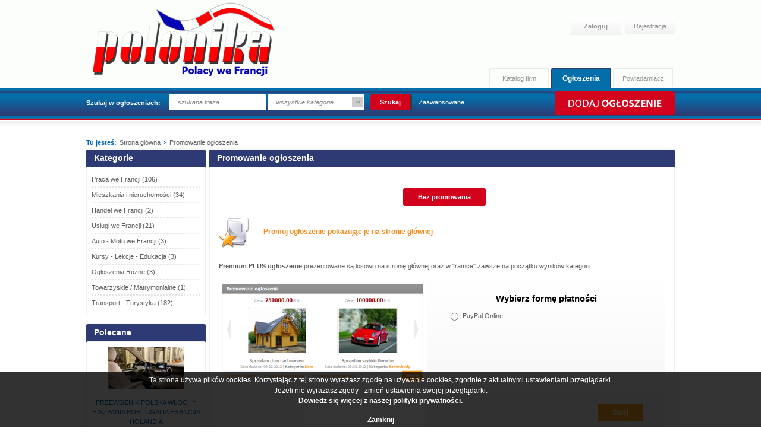

--- FILE ---
content_type: text/html; charset=utf-8
request_url: http://ogloszenia.polonika.fr/announcements/promote/64387?from=list
body_size: 17374
content:
<!DOCTYPE html>
<html>
	<head>
		<meta charset="UTF-8">
		
		<meta name="description" content="Najpopularniejszy portal ogłoszeniowy polonii francuskiej. Dodaj ogłoszenie za darmo." />
		<meta name="keywords" content="ogłoszenia polonika, ogłoszenia we francji, ogłoszenia francja, ogłoszenia polonia," />
		<meta name="robots" content="index, follow" />
				
		<title>Ogłoszenia POLONIKA.FR | Portal ogłoszeń polonii francuskiej.</title>
		
		<link rel="alternate" type="application/rss+xml" title="Wszystkie ogłoszenia" href="/rss/announcements" />
				<link type="text/css" href="/media/css/reset.css" rel="stylesheet" />		<link type="text/css" href="/media/css/main.css" rel="stylesheet" />		<link type="text/css" href="/media/cssmap-france/cssmap-france.css" rel="stylesheet" />		<link type="text/css" href="/media/css/jquery.fancybox-1.3.4.css" rel="stylesheet" />		
		<!--[if lt IE 8]>
			<link type="text/css" href="/media/css/main.ie7.css" rel="stylesheet" />		<![endif]-->
		
		<script type="text/javascript" src="/media/js/jquery-1.7.1.min.js"></script>		<script type="text/javascript" src="/media/js/jquery-ui-1.8.13.custom.min.js"></script>		<script type="text/javascript" src="/media/js/jquery.tools.min.js"></script>		<script type="text/javascript" src="/media/js/jquery.floatobject-1.0.js"></script>		<script type="text/javascript" src="/media/js/jquery_validate.js"></script>		<script type="text/javascript" src="/media/js/jquery.jcarousel.min.js"></script>		<script type="text/javascript" src="/media/js/libs/ckeditor/ckeditor.js"></script>		<script type="text/javascript" src="/media/cssmap-france/jquery.cssmap.js"></script>		<script type="text/javascript" src="/media/js/jquery.custom-select.js"></script>		<script type="text/javascript" src="/media/js/jquery.floatobject-1.0.js"></script>		<script type="text/javascript" src="/media/js/jquery.fancybox-1.3.4.pack.js"></script>	
		<link type="text/css" href="/media/js/libs/rateit/rateit.css" rel="stylesheet" />		<script type="text/javascript" src="/media/js/libs/rateit/jquery.rateit.min.js"></script>		
		<!--[if lt IE 9]>
			<script type="text/javascript" src="/media/js/html5.js"></script>		<![endif]-->
		
		<script type="text/javascript" src="/media/js/scripts.js"></script>			</head>
	<body class="">
		<script type="text/javascript">
    base_url = 'http://ogloszenia.polonika.fr/';
    
    settings = {  };
    
    i18n = { 
    
        newsletter  : {
            
            submit_error : "Podany adres email jest nieprawid\u0142owy!"
            
        }
    
    };
</script>	  

	  
		<div id="wrapper">
			<header>
			  
			  
				<div id="logo">
					<a href="/">
						<img src="/media/img/logo.png" alt="Logo" />
					</a>
				</div>
												<div class="not_logged_user_side">
										
					<a href="/auth/login" class="btn-login">Zaloguj</a>
					<a href="/auth/register" class="btn-register">Rejestracja</a>
				</div>
													<form action="/announcements/search" method="GET" id="search">
						<fieldset>
							<label>Szukaj w ogłoszeniach:</label>
							<input type="text" name="phrase" title="szukana fraza" class="clear-on-focus" />							<select name="category" class="custom">
<option value="">wszystkie kategorie</option>
<option value="231">Praca we Francji</option>
<option value="228">Mieszkania i nieruchomości</option>
<option value="221">Handel we Francji</option>
<option value="215">Usługi we Francji</option>
<option value="218">Auto - Moto we Francji</option>
<option value="225">Kursy - Lekcje - Edukacja</option>
<option value="234">Ogłoszenia Różne</option>
<option value="237">Towarzyskie / Matrymonialne</option>
<option value="240">Transport - Turystyka</option>
</select>							<input type="submit" value="Szukaj" />
							<a href="/announcements/advanced_search">Zaawansowane</a>
						</fieldset>
					</form>
								
				<div id="header-tabs">
										<a class="last " href="/notifier">Powiadamiacz</a>
															<a class="first active" href="/">Ogłoszenia</a>
																<a class="last " href="/catalog">Katalog firm</a>
									</div>
				
															<a id="add-announcement" href="/announcements/pre_add">Dodaj ogłoszenie</a>
												</header>
			
							<div id="ad-top">
									  <br />
				  	  <div id="entrepole"><a href="http://entrepole.com" target="_blank">
			  <center><img />
		</center></a>
	  </div>
				  
				  
				  
				</div>
			
			<div id="main">
				
				<div class="top_info">
					<div id="breadcrumbs">
												<span>Tu jesteś:</span>
						<ul>
                        <li itemscope itemtype="http://data-vocabulary.org/Breadcrumb">
                                    <a href="/" itemprop="url">
                						<span itemprop="title">Strona główna</span>
					</a>
            </li>
                                        <li class="last">Promowanie ogłoszenia<li>
                    </ul>						
											</div>
				</div>
				
				<div class="clearfix"></div>
				
									<div class="skycraper">
											</div>
								
								
				<div class="clearfix"></div>
				
				<div id="sidebar">
					
					<div class="box gray categories">
	<div class="box-header">Kategorie</div>
	<div class="content">
		<nav>
			<ul>
													<li id="category-231-1"  class="first">
						<a href="/announcements/category/231/praca-we-francji">
														Praca we Francji <span class="counter">(106)</span>
						</a>
					</li>
														<li id="category-228-1" >
						<a href="/announcements/category/228/mieszkania-i-nieruchomosci">
														Mieszkania i nieruchomości <span class="counter">(34)</span>
						</a>
					</li>
														<li id="category-221-1" >
						<a href="/announcements/category/221/handel-we-francji">
														Handel we Francji <span class="counter">(2)</span>
						</a>
					</li>
														<li id="category-215-1" >
						<a href="/announcements/category/215/uslugi-we-francji">
														Usługi we Francji <span class="counter">(21)</span>
						</a>
					</li>
														<li id="category-218-1" >
						<a href="/announcements/category/218/auto-moto-we-francji">
														Auto - Moto we Francji <span class="counter">(3)</span>
						</a>
					</li>
														<li id="category-225-1" >
						<a href="/announcements/category/225/kursy-lekcje-edukacja">
														Kursy - Lekcje - Edukacja <span class="counter">(3)</span>
						</a>
					</li>
														<li id="category-234-1" >
						<a href="/announcements/category/234/ogloszenia-rozne">
														Ogłoszenia Różne <span class="counter">(3)</span>
						</a>
					</li>
														<li id="category-237-1" >
						<a href="/announcements/category/237/towarzyskie-matrymonialne">
														Towarzyskie / Matrymonialne <span class="counter">(1)</span>
						</a>
					</li>
														<li id="category-240-1"  class="last">
						<a href="/announcements/category/240/transport-turystyka">
														Transport - Turystyka <span class="counter">(182)</span>
						</a>
					</li>
												</ul>
		</nav>
		
				
	</div>
</div>

<script type="text/javascript">
	province_list = false;
	province_id = 0;	
</script><div class="box gray announcements-recommended">
	<div class="box-header">Polecane</div>
	<div class="content">

		<ul>
										<li class="first">
					
					<div class="image-wrapper">
												<a href="/announcements/show/71117/przewoznik-polska-wlochy-hiszpania-portugalia-francja-holandia"><img src="https://ogloszenia.polonika.fr/_upload/announcements/2025/09/26/1758867483_30462_al.jpg" alt="" /></a>
											</div>
					
					<p class="title"><a href="/announcements/show/71117/przewoznik-polska-wlochy-hiszpania-portugalia-francja-holandia"><span class="orange">PRZEWOZNIK POLSKA WŁOCHY HISZPANIA PORTUGALIA FRANCJA HOLANDIA</span></a></p>
					<p class="info">
						<strong>Cena: <span class="orange">0,00</span> EUR (€)</strong>
						<a class="orange" href="/announcements/show/71117/przewoznik-polska-wlochy-hiszpania-portugalia-francja-holandia">Więcej</a>
					</p>
				</li>
						   				<li>
					
					<div class="image-wrapper">
												<a href="/announcements/show/71451/transport-francja-hiszpania-wlochy-niemcy-belgia-holandia-portugalia"><img src="https://ogloszenia.polonika.fr/_upload/announcements/2025/11/04/1762239725_30752_al.jpg" alt="" /></a>
											</div>
					
					<p class="title"><a href="/announcements/show/71451/transport-francja-hiszpania-wlochy-niemcy-belgia-holandia-portugalia"><span class="orange">TRANSPORT FRANCJA HISZPANIA WŁOCHY NIEMCY BELGIA HOLANDIA  PORTUGALIA</span></a></p>
					<p class="info">
						<strong>Cena: <span class="orange">0,00</span> EUR (€)</strong>
						<a class="orange" href="/announcements/show/71451/transport-francja-hiszpania-wlochy-niemcy-belgia-holandia-portugalia">Więcej</a>
					</p>
				</li>
						   				<li class="last">
					
					<div class="image-wrapper">
												<a href="/announcements/show/70693/przerzuty-hiszpania-wlochy-francja-korsyka-sycylia-belgia-niemcy-holandia"><img src="https://ogloszenia.polonika.fr/_upload/announcements/2025/08/14/1755159546_30106_al.jpg" alt="" /></a>
											</div>
					
					<p class="title"><a href="/announcements/show/70693/przerzuty-hiszpania-wlochy-francja-korsyka-sycylia-belgia-niemcy-holandia"><span class="orange">PRZERZUTY HISZPANIA WŁOCHY FRANCJA KORSYKA SYCYLIA BELGIA NIEMCY HOLANDIA</span></a></p>
					<p class="info">
						<strong>Cena: <span class="orange">0,00</span> EUR (€)</strong>
						<a class="orange" href="/announcements/show/70693/przerzuty-hiszpania-wlochy-francja-korsyka-sycylia-belgia-niemcy-holandia">Więcej</a>
					</p>
				</li>
						   		</ul>
		
		
	</div>
</div><div class="box gray newsletter">
    <div class="box-header">Newsletter</div>
    <div class="content">
        <p>Zapisz się do newslettera.</p>

        <form action="/newsletter/submit" method="post">
            <fieldset>
                <input type="text" name="email" id="newsletter-email" class="clear-on-focus" title="Wpisz e-mail" value="Wpisz e-mail" />
                <input type="image" src="/media/img/buttons/submit-mini.png" alt="Dalej" />
            </fieldset>
        </form>

        <a class="orange box-content-link" href="/content/polityka-prywatnosci">Polityka prywatności</a>

        <div class="clearfix"></div>
    </div>
</div>					
				</div>
				
				<div id="content">
					
					<div id="flashinfo">
											</div>
						
										
					<script>

	$(document).ready(function() {

		jQuery('div.dig-up form.promote-announcement input.promote-announcement').click(function() {

			var $input, $place_input, distinction, $form;
			$input = jQuery(this);

			$form = $input.closest("form");
			$place_input = $form.find("input.place");

			jQuery.ajax({
				data : {
					module		  : "announcements",
					payment_method  : $input.val(),
					place		   : $form.find('.payment_place').val(),
					type			: $place_input.val()
				},
				url: base_url + '/ajax/payment/get_payment_info',
				success: function(data) {
					$form.find("span.payment-text").html(data);
				}
			});

		});
	});

</script>

<div class="box gray dig-up">
	<div class="box-header">Promowanie ogłoszenia</div>
	<div class="content">
		
				
		<div class="no-promotion">
			<input type="submit" value="Bez promowania" onclick="document.location.href = 'http://ogloszenia.polonika.fr/announcements/show/64387/iphone-1515pro13promax14promax-stock-original?preview=true'" />
		</div>
		
				
		<h3>
			Promuj ogłoszenie pokazując je na stronie głównej		</h3>
		
		<p><strong>Premium PLUS ogłoszenie</strong> prezentowane są losowo na stronię głównej oraz w "ramce" zawsze na początku wyników kategorii.</p>
		
		<img src="/media/img/tmp/categories1.png" class="show" />
		
		<form enctype="multipart/form-data" action="" method="post" id="" class="bform promote-announcement">

			<fieldset class="group">
				
				<input type="hidden" name="announcement_distinction" value="3" />
				<input type="hidden" name="place" value="premium_plus" class="place" />
				<input type="hidden" name="payment_place" value="promote" class="payment_place" />
				
				<h4>Wybierz formę płatności</h4>

									<p>
						<label><input class="payment-method promote-announcement" type="radio" value="paypal_online" name="payment_method" /> PayPal Online</label>
					</p>
									
				
				<span class="payment-text">

				</span>

				<p>
					<input type="submit" value="Dalej" />
				</p>

			</fieldset>
		</form>

		<div class="clearfix"></div>
		
		
		
		
		
		
		
		
		<h3>
			Promuj ogłoszenie w wynikach kategorii		</h3>
		
		<p><strong>Premium ogłoszenie</strong> prezentowane w "ramce" zawsze na początku wyników kategorii.</p>
		
		<img src="/media/img/tmp/categories.png" class="show" />
		
		<form enctype="multipart/form-data" action="" method="post" id="" class="bform promote-announcement">

			<fieldset class="group">
				
				<input type="hidden" name="announcement_distinction" value="2" />
				<input type="hidden" name="place" value="premium" class="place" />
				<input type="hidden" name="payment_place" value="promote" class="payment_place" />
				
				
					<h4>Wybierz formę płatności</h4>


											<p>
							<label><input class="payment-method promote-announcement" type="radio" value="paypal_online" name="payment_method" /> PayPal Online</label>
						</p>
					
					<span class="payment-text">

					</span>

					<p>
						<input type="submit" value="Dalej" />
					</p>

									
			</fieldset>
		</form>

		<div class="clearfix"></div>
		
		
		
		
		
		
		
		
		<h3>
			Promuj ogłoszenie w wynikach kategorii		</h3>
		
		<p><strong>Wyróżnione ogłoszenie</strong> prezentowane na szarym tle w wynikach kategorii.</p>
		
		<img src="/media/img/tmp/categories2.png" class="show" />
		
		<form enctype="multipart/form-data" action="" method="post" id="" class="bform promote-announcement">

			<fieldset class="group">
				
				<input type="hidden" name="announcement_distinction" value="4" />
				<input type="hidden" name="place" value="distinction" class="place" />
				<input type="hidden" name="payment_place" value="promote" class="payment_place" />
				
				
					<h4>Wybierz formę płatności</h4>

											<p>
							<label><input class="payment-method promote-announcement" type="radio" value="paypal_online" name="payment_method" /> PayPal Online</label>
						</p>
					
					<span class="payment-text">

					</span>

					<p>
						<input type="submit" value="Dalej" />
					</p>

				
			</fieldset>
		</form>

		<div class="clearfix"></div>
		
	</div>
</div>
					<div class="box gray news half">
    <div class="box-header">Aktualności</div>
    <div class="content">
        <ul>
                                </ul>
        <a class="more bottom" href="/news"><span>więcej aktualności</span></a>
    </div>
</div><div class="box gray ad half">
    <div class="box-header">Reklama</div>
    <div class="content">
                <a class="more bottom" href="/content/reklama"><span>Zareklamuj się</span></a>
    </div>
</div>					
					<div class="clearfix"></div>
					
				</div>
				
				<div class="clearfix"></div>
				
				<div class="clear"></div>

<div style="text-align: center; width: 950px; margin: 10px auto 10px;">
    </div>
			
				 <div id="logos-bottom" >
				  	<a href="#"></a>
				  	<a href="#"></a>
				  <a class="last" href="#"></a> 
				</div>
				
			</div>
			
		</div>
		
		<div id="footer-wrapper">
			<nav>
				<ul>
                <li  ><a href="/content/kontakt">Kontakt</a></li>
                    <li  ><a href="/content/reklama">Reklama</a></li>
                    <li  ><a href="/content/cennik">Cennik</a></li>
                    <li  ><a href="/content/o-nas">O nas</a></li>
                    <li  ><a href="/content/polityka-prywatnosci">Polityka prywatności</a></li>
                    <li class="last" ><a href="/content/regulamin">Regulamin</a></li>
            </ul>			</nav>

		</div>
		
				<!-- Cookie law -->
		<div class="cookie-alert" style="position: fixed;bottom:0px;width:100%;background:black;color:white; font-size:12px;line-height:16px;text-align:center;opacity: 0.8;">
			<div class="wrapper" style="width: 1100px;margin:5px auto;">
				<p>
				Ta strona używa plików cookies. Korzystając z tej strony wyrażasz zgodę na używanie cookies, zgodnie z aktualnymi ustawieniami przeglądarki.				<br/>
				Jeżeli nie wyrażasz zgody - zmień ustawienia swojej przeglądarki.				</p>
				<a href="/content/polityka-prywatnosci" style="color:white;text-decoration: underline;font-weight:bold;">Dowiedz się więcej z naszej polityki prywatności.</a><br/><br/>
				<a class="close" href="#" style="color:white;text-decoration: underline;font-weight:bold;">Zamknij</a>
			</div>
			<script type="text/javascript">
			$(function() {
				$('.cookie-alert .close').bind('click', function(e) {
					e.preventDefault();
					document.cookie= "cookie_law=1;path=/";
					$('.cookie-alert').remove();
				})
			});
			</script>
		</div>
				
		<div class="clearfix"></div>
			</body>
</html>


--- FILE ---
content_type: text/css
request_url: http://ogloszenia.polonika.fr/media/css/main.css
body_size: 81279
content:
/* GLOBAL
*******************************************************************************/

html { height: 100%; }
body { height: 100%; font: 11px/100% Tahoma, Arial, Helvetica, sans-serif; color: #5C5C5C; background: url("../img/background.png") repeat-x 0 0 transparent; }

.orange { color: #0065b7 !important; }
.red { color: #9d0a0e !important; }

.center { text-align: center; }

.hidden { display: none; }

a { text-decoration: none; color: #5C5C5C; }
a:hover { text-decoration: underline; color: #5C5C5C; }

a.more { color: orange; color: #0065b7;  font-weight: bold; display: block; cursor: pointer; background: url(../img/more-background.png) repeat-x 0 0 transparent; height: 29px; line-height: 29px; padding-left: 12px; }
a.more.bottom { position: absolute; bottom: 1px; left: 1px; }
a.more span { background: url(../img/more-arrow.png) no-repeat left 1px transparent; padding-left: 13px; }

label { cursor: default; }

div.banner { min-height: 30px; text-align: center; margin: 10px auto 10px 0; padding-top: 0px; padding-bottom: 20px; }

.center { text-align: center; }

.image-wrapper {
    display: table; 
    display: block\9; /* IE8 hack */
    margin: auto; 
    height: 100%;
    position: static;
}

.image-wrapper .inner, .image-wrapper > * {
    display: table-cell; 
    display: block\9; /* IE8 hack */
    vertical-align: middle;
    text-align: center;
    margin: auto;
}

.text ul {
    list-style-type: disc;
    margin-left: 30px;
}

div#wrapper { width: 990px; margin: 0 auto; }

/* HEADER
*******************************************************************************/

div#logo { margin-top: 0px; float: left; }
div#logo a { display: block; overflow: hidden; }
div#logo a img { border: none; display: block; }

div#wrapper > header { height: 200px; width: 100%; position: relative; }
div#wrapper > header nav { float: right; height: 33px; line-height: 33px; background-color: #f8f8f8; padding-left: 22px; padding-right: 18px; -webkit-border-bottom-right-radius: 3px; -webkit-border-bottom-left-radius: 3px;
                           -moz-border-radius-bottomright: 3px; -moz-border-radius-bottomleft: 3px; border-bottom-right-radius: 3px; border-bottom-left-radius: 3px; }
div#wrapper > header nav ul li { display: inline; margin-left: 19px; }
div#wrapper > header nav ul li.first { margin-left: 0 !important; }

div#wrapper > header form#search { position: absolute; bottom: 13px; left: 0; height: 29px; width: 800px; }
div#wrapper > header form#search fieldset { float: left; line-height: 29px; height: 29px; }
div#wrapper > header form#search fieldset label { font-weight: bold; color: white; margin-right: 15px; display: block; float: left; height: 29px; line-height: 31px;}
div#wrapper > header form#search fieldset input[type=text], div#wrapper > header form fieldset select, div#wrapper > header form fieldset input[type=submit] { border: 0 none; background-color: white; color: #898989; height: 26px; }
div#wrapper > header form#search fieldset input[type=text] { width: 146px; line-height: 26px; padding-left: 14px; font-style: italic; margin-top: -2px; }
div#wrapper > header form#search fieldset select { width: 160px; font-style: italic; }
div#wrapper > header form#search fieldset input[type=submit] { line-height: 26px; width: 65px; background-color: #d2021c; border-right: 3px solid #383838; color: white; text-align: center;  margin-left: 8px; margin-right: 8px;
                                                               width: 70px; padding: 0; margin-top: -3px;
                                                        background: #d2021c; /* Old browsers */
 }
div#wrapper > header form#search fieldset a { color: white; }

header .not_logged_user_side { position: absolute; top: 30px; right: 0;  }
header .not_logged_user_side .btn-facebook { display: inline-block; margin: 0; }
header .not_logged_user_side .btn-login { 
    width: 84px; height: 28px; color: #959595; font-weight: bold; margin: 0 4px; display: inline-block; line-height: 26px;
    text-align: center;
    background: #ffffff; /* Old browsers */
    /* IE9 SVG, needs conditional override of 'filter' to 'none' */
    background: url([data-uri]);
    background: -moz-linear-gradient(top, #ffffff 0%, #f2f2f2 100%); /* FF3.6+ */
    background: -webkit-gradient(linear, left top, left bottom, color-stop(0%,#ffffff), color-stop(100%,#f2f2f2)); /* Chrome,Safari4+ */
    background: -webkit-linear-gradient(top, #ffffff 0%,#f2f2f2 100%); /* Chrome10+,Safari5.1+ */
    background: -o-linear-gradient(top, #ffffff 0%,#f2f2f2 100%); /* Opera 11.10+ */
    background: -ms-linear-gradient(top, #ffffff 0%,#f2f2f2 100%); /* IE10+ */
    background: linear-gradient(top, #ffffff 0%,#f2f2f2 100%); /* W3C */
    filter: progid:DXImageTransform.Microsoft.gradient( startColorstr='#ffffff', endColorstr='#f2f2f2',GradientType=0 ); /* IE6-8 */ 
}
header .not_logged_user_side .btn-register { 
    width: 69px; height: 28px; color: #959595; padding-left: 15px; display: inline-block; line-height: 28px;
    background: #ffffff; /* Old browsers */
    /* IE9 SVG, needs conditional override of 'filter' to 'none' */
    background: url([data-uri]);
    background: -moz-linear-gradient(top, #ffffff 0%, #f2f2f2 100%); /* FF3.6+ */
    background: -webkit-gradient(linear, left top, left bottom, color-stop(0%,#ffffff), color-stop(100%,#f2f2f2)); /* Chrome,Safari4+ */
    background: -webkit-linear-gradient(top, #ffffff 0%,#f2f2f2 100%); /* Chrome10+,Safari5.1+ */
    background: -o-linear-gradient(top, #ffffff 0%,#f2f2f2 100%); /* Opera 11.10+ */
    background: -ms-linear-gradient(top, #ffffff 0%,#f2f2f2 100%); /* IE10+ */
    background: linear-gradient(top, #ffffff 0%,#f2f2f2 100%); /* W3C */
    filter: progid:DXImageTransform.Microsoft.gradient( startColorstr='#ffffff', endColorstr='#f2f2f2',GradientType=0 ); /* IE6-8 */ 
}

.login_links {
    line-height: 14px;
    font-size: 12px;
}

div#header-tabs { position: absolute; right: 0; bottom: 52px; width: 325px; }
div#header-tabs a { width: 97px; margin-right: 3px; border-left: 2px solid #ebebeb; border-top: 2px solid #ebebeb; height: 31px; line-height: 33px; text-align: center; display: block; float: right; color: #959595;
                    border-right: 2px solid #ebebeb; -webkit-border-top-left-radius: 4px; -webkit-border-top-right-radius: 4px; -moz-border-radius-topleft: 4px; -moz-border-radius-topright: 4px;
                    border-top-left-radius: 4px; border-top-right-radius: 4px; }
div#header-tabs a.last {  }
div#header-tabs a.first { margin-right: 3px; }
div#header-tabs a.active { margin-right: 3px; font-size: 12px; background-color: #036eaa; color: white; border-left: 2px solid #2e3a74; border-top: 2px solid #2e3a74; font-weight: bold; border-right: 2px solid #2e3a74;
                           border-bottom: 2px solid #036eaa; MARGIN-BOTTOM:-1PX; }

div#wrapper > header > a { display: block; height: 40px; line-height: 40px; text-align: center; width: 205px; position: absolute; bottom: 6px; right: 0;
                           font-size: 16px; color: white; font-weight: bold; text-indent: -9999px; }
a#add-announcement { background: url(../img/buttons/announcement-add.png) no-repeat 0 0 transparent;  }
a#add-company { background: url(../img/buttons/company-add.png) no-repeat 0 0 transparent;  }
/* MAIN
*******************************************************************************/

div#main {
    margin-top: 10px;
    position: relative;
} 

.top_info {
    overflow: hidden;
}

div#breadcrumbs { clear: both; padding-bottom: 18px; }
div#breadcrumbs > span { float: left; margin-right: 5px; color: #0065b7; font-weight: bold; }
div#breadcrumbs ul { float: left; }
div#breadcrumbs ul li { display: inline; }
div#breadcrumbs ul li a { background: url("../img/icons/breadcrumb-arrow.gif") no-repeat scroll right 4px transparent; 
    padding-right: 6px; margin-right: 6px; }
div#breadcrumbs ul li.last a { background: none; padding-right: 0; }

.top_info h1 {
    float: right;
    font-size: 12px;
}

div#main > div.banner { border: 1px solid #ebebeb; -webkit-border-radius: 3px; -moz-border-radius: 3px; border-radius: 3px; min-height: 35px; width: 100%; margin-bottom: 10px; }

div#logos-bottom { border: 1px solid #ebebeb; -webkit-border-radius: 3px; -moz-border-radius: 3px; border-radius: 3px; height: 35px; width: 100%; margin-bottom: 10px; text-align: center; padding-top: 8px; }
div#logos-bottom a img { margin-right: 36px; max-height: 25px; opacity: 0.35; }
div#logos-bottom a.last img { margin-right: 0; } 

/* BOXES
*******************************************************************************/

div#main div.box { -webkit-border-top-left-radius: 3px; -webkit-border-top-right-radius: 3px; -moz-border-radius-topleft: 3px; -moz-border-radius-topright: 3px; border-top-left-radius: 3px; border-top-right-radius: 3px;
                   margin-bottom: 13px; }
div#main div.box > .box-header { height: 33px; line-height: 28px; font-size: 14px; font-weight: bold; color: #898989; padding-left: 13px; }

div#main div.box > .box-header a {
    color: #FFF;
    font-size: 9pt;
    float: right;
    margin-right: 10px;
}

div#main div.box > div.content { margin-top: -4px; border: 1px solid #efefef; background-color: white; -webkit-border-radius: 2px; -moz-border-radius: 2px; border-radius: 2px; position: relative; padding: 8px; position: relative; }

div#main div.box.gray { border-top: 1px solid #f7f7f7; }
div#main div.box.gray > .box-header { background: url(../img/box-header-gray.png) repeat-x 0 0 transparent; color: white; border-top: 1px solid #f7f7f7; -webkit-border-top-left-radius: 3px; -webkit-border-top-right-radius: 3px; 
                            -moz-border-radius-topleft: 3px; -moz-border-radius-topright: 3px; border-top-left-radius: 3px; border-top-right-radius: 3px; }

div#main div.box.orange { border-top: 1px solid #2e3a74; }
div#main div.box.orange > .box-header { background: url(../img/box-header-orange.png) repeat-x 0 0 transparent; color: white; }

/* FULL */

div#main div.box.index.full { width: 100%; float: none; }
div#main div.box.index.full div.content div.announcements-wrapper div.jcarousel-clip { width: 928px; }
div#main div.box.index.full div.content div.announcements-wrapper ul li {  }
/* PARTIAL */

div#main div.box.index { width: 620px; float: left; }
div#main div.box.index > div.content { clear: both; }
div#main div.box.index > div.content div.actions { position: relative; bottom: 1px; left: 0; height: 29px; width: inherit; line-height: 29px; background: url(../img/more-background.png) repeat-x 0 0 transparent; 
                                                 margin-bottom: -7px; margin-left: -7px; margin-right: -7px; border-top: 1px solid #f8f8f8; -webkit-border-top-left-radius: 3px; -webkit-border-top-right-radius: 3px;
                                                 -moz-border-radius-topleft: 3px; -moz-border-radius-topright: 3px; border-top-left-radius: 3px; border-top-right-radius: 3px; padding-left: 9px; }
div#main div.box.index div.content > div.actions ul { float: left; }
div#main div.box.index div.content div.actions ul li { display: inline; margin-right: 25px; }
div#main div.box.index div.content div.actions ul li a { color: #0065b7; font-weight: bold; }
div#main div.box.index div.content div.actions > a { float: right; display: block; width: 60px; height: 28px; border: 1px solid #fff; -webkit-border-radius: 4px; -moz-border-radius: 4px; border-radius: 4px; 
                                                        text-align: center; color: white; font-weight: bold; line-height: 28px; 
                                                        background: #d2021c; /* Old browsers */
}

div#main div.box.index div.content div.announcements-wrapper { overflow: hidden; position: relative;  }
div#main div.box.index div.content div.announcements-wrapper div.jcarousel-clip { width: 558px; margin: 0 auto; overflow: hidden; }
div#main div.box.index div.content .slider-track { overflow: hidden; height: 250px;margin: 0px 20px; position: relative;}
div#main div.box.index div.content .slider_nav { position: absolute; top: 70px;  width: 12px; height: 62px; text-indent: -999px; }
div#main div.box.index div.content .slider_nav_prev { left: 5px; background: url('../img/buttons/slider-left.png') no-repeat 0 0 transparent; }
div#main div.box.index div.content .slider_nav_next { right: 5px; background: url(../img/buttons/slider-right.png) no-repeat 0 0 transparent; }
div#main div.box.index div.content div.announcements-wrapper.hidden { display: none; }
div#main div.box.index div.content div.announcements-wrapper ul { overflow: hidden; position: absolute; }
div#main div.box.index div.content div.announcements-wrapper ul li { display: block; text-align: center; width: 280px; margin-bottom: 10px; float: left; }
div#main div.box.index.full div.content div.announcements-wrapper ul li { width: 301px !important; }
div#main div.box.index div.content div.announcements-wrapper ul li .image-wrapper { width: 178px; height: 148px; }
div#main div.box.index div.content div.announcements-wrapper ul li img { max-width: 178px; max-height: 138px; border: 1px solid #d7d7d7; padding: 3px; }
div#main div.box.index div.content div.announcements-wrapper ul li img.no-photo { width: 178px; height: 148px; }
div#main div.box.index div.content div.announcements-wrapper ul li p.price { margin-bottom: 15px; margin-top: 5px; }
div#main div.box.index div.content div.announcements-wrapper ul li p.price span.price { font-size: 16px; font-weight: bold; }
div#main div.box.index div.content div.announcements-wrapper ul li p.info { font-size: 12px; font-weight: bold; margin-top: 12px; margin-bottom: 8px; }
div#main div.box.index div.content div.announcements-wrapper ul li p.info a { color: #5f5f5; }

.uklad2 #main div.box.index { width: 418px; float: left; }
.uklad2 div#main div.box.index div.content div.announcements-wrapper ul li {
    width: 375px;
}

.uklad2 div#main div.box.index.full div.content div.announcements-wrapper ul li { width: 356px !important; }

div#main div.box div.content a.box-content-link { float: right; display: block; width: 100%; padding-top: 9px; border-top: 1px dashed #e5e5e5; text-align: right; cursor: pointer; padding-right: 13px; font-weight: bold; }

/* MAP
*******************************************************************************/

#map-france { float: right; margin-top: 20px !important; }

/* SIDEBAR
*******************************************************************************/

div#sidebar{ float: left; width: 201px; margin-right: 6px; clear: both; }
div#sidebar div.box div.content a.box-content-link { width: 168px; }

/* RECOMMENDED ANNOUNCEMENTS
*******************************************************************************/

div#sidebar div.box.announcements-recommended ul li { border-bottom: 1px dashed #e5e5e5; margin-top: 9px; }
div#sidebar div.box.announcements-recommended ul li.first { margin-top: 0 !important; }
div#sidebar div.box.announcements-recommended ul li.last { border: 0 none; }
div#sidebar div.box.announcements-recommended img { max-width: 128px; max-height: 96px; margin: 0 auto; display: block; margin-bottom: 14px; }
div#sidebar div.box.announcements-recommended.catalog img { max-width: 150px; max-height: 200px; width: auto; height: auto; }
div#sidebar div.box.announcements-recommended ul li p.title { margin-bottom: 14px; text-align: center; }
div#sidebar div.box.announcements-recommended.catalog ul li p.title {  }
div#sidebar div.box.announcements-recommended ul li p.info { clear: both; padding-bottom: 12px; }
div#sidebar div.box.announcements-recommended ul li p.info a { float: right; }

/* NEWSLETTER
*******************************************************************************/

div#sidebar div.box.newsletter p { margin-bottom: 17px; margin-top: 15px; }
div#sidebar div.box.newsletter form fieldset { margin-bottom: 10px; }
div#sidebar div.box.newsletter form fieldset input[type=text] { width: 140px; height: 22px; line-height: 22px; border: 1px solid #e1e1e1; padding-left: 8px; font-style: italic; color: #898989; }

/* CATEGORIES MENU
*******************************************************************************/

div#sidebar div.box.categories nav {  }
div#sidebar div.box.categordiv.slider-gallery div.nav div.slider div.items imgies nav > ul > li { min-height: 24px; line-height: 24px; border-top: 1px dashed #e5e5e5; border-bottom: 1px dashed #e5e5e5; }
div#sidebar div.box.categories nav > ul > li {
    min-height: 24px;
    line-height: 24px;
    border-top: 1px dashed #E5E5E5;
    border-bottom: 1px dashed #E5E5E5;
}

div#sidebar div.box.categories nav > ul > li > a img {
    margin-right: 6px; vertical-align: middle; max-height: 16px; max-width: 16px;
}
div#sidebar div.box.categories nav > ul > li.first { border-top: 0 none; }
div#sidebar div.box.categories nav > ul > li.last { border-bottom: 0 none; }
div#sidebar div.box.categories nav > ul ul { margin-left: 10px; margin-bottom: 7px; }
div#sidebar div.box.categories nav > ul ul li { line-height: 15px; }

/* TEXT BOX
*******************************************************************************/

div#sidebar div.box.text-links {  }
div#sidebar div.box.text-links div.site { padding-bottom: 8px; border-bottom: 1px dashed #ebebeb; margin-bottom: 8px; }
div#sidebar div.box.text-links div.site.last { padding-bottom: 0; border-bottom: 0 none; }
div#sidebar div.box.text-links div.site a.title { font-weight: bold; margin-bottom: 6px; display: block; }
div#sidebar div.box.text-links div.site p:first-line { text-indent: 50px; }

/* COMPANY CATALOG
*******************************************************************************/

div#sidebar div.box.catalog form { margin-top: 12px; clear: both; margin-bottom: 20px; }
div#sidebar div.box.catalog form.last { margin-bottom: 0 !important; }
div#sidebar div.box.catalog form label { display: block; margin-bottom: 17px; }
div#sidebar div.box.catalog form input[type=text] { width: 168px; }
div#sidebar div.box.catalog form select { width: 179px; }
div#sidebar div.box.catalog form input[type=text], div#sidebar div.box.catalog form select { border: 1px solid #e1e1e1; color: #898989; height: 26px; line-height: 26px; font-style: italic; background-color: white;
                                                                                             padding-left: 8px; }
div#sidebar div.box.catalog form input[type=submit] { margin-top: 6px; float: right; height: 26px; line-height: 26px; padding-left: 12px; padding-right: 10px; background-color: white; border: 0 none; margin-right: 5px;
                                                      color: #898989;
                                                      background: #f5f5f5; /* Old browsers */ background: -moz-linear-gradient(top, #f5f5f5 0%, #e2e2e2 100%); /* FF3.6+ */ 
                                                      background: -webkit-gradient(linear, left top, left bottom, color-stop(0%,#f5f5f5), color-stop(100%,#e2e2e2)); /* Chrome,Safari4+ */
                                                      background: -webkit-linear-gradient(top, #f5f5f5 0%,#e2e2e2 100%); /* Chrome10+,Safari5.1+ */
                                                      background: -o-linear-gradient(top, #f5f5f5 0%,#e2e2e2 100%); /* Opera 11.10+ */
                                                      background: -ms-linear-gradient(top, #f5f5f5 0%,#e2e2e2 100%); /* IE10+ */ background: linear-gradient(top, #f5f5f5 0%,#e2e2e2 100%); /* W3C */
                                                      filter: progid:DXImageTransform.Microsoft.gradient( startColorstr='#f5f5f5', endColorstr='#e2e2e2',GradientType=0 ); /* IE6-9 */ }

/* CONTENT
*******************************************************************************/

div#content { float: right; width: 783px; margin-bottom: 5px; }
div#content div.box.half div.content a.more { width: 367px; }

/* CATEGORIES LIST - INDEX
*******************************************************************************/

div#content div.box.categories div.row { min-height: 189px; clear: both;}
div#content div.box.categories div.row.last { padding-bottom: 37px; }
div#content div.box.categories div.row div.category { width: 215px; border-top: 1px solid  #e1e1e1; -webkit-border-radius: 4px; -moz-border-radius: 4px; border-radius: 4px; padding-top: 11px; padding-bottom: 11px;
                                                      padding-left: 14px; padding-right: 14px; float: left; margin-right: 15px; border-left: 1px solid  #e1e1e1; border-right: 1px solid  #e1e1e1;
                                                      border-bottom: 3px solid #e1e1e1; margin-bottom: 17px; position: relative; }
div#content div.box.categories div.row div.category a.more { margin-right: -13px; position: absolute; bottom: 1px; left: 1px; width: 229px; }
div#content div.box.categories div.row div.category.last { margin-right: 0; }
div#content div.box.categories div.row div.category h3 { margin-bottom: 16px; margin-left: -13px; margin-right: -13px; background: url(../img/category-header-background.png) repeat-x 0 0 transparent;
                                                         -webkit-border-bottom-left-radius: 3px; -webkit-border-bottom-right-radius: 3px; -moz-border-radius-bottomleft: 3px; -moz-border-radius-bottomright: 3px; 
                                                         border-bottom-left-radius: 3px; border-bottom-right-radius: 3px; height: 29px; padding-left: 12px; line-height: 29px; margin-top: -11px; }
div#content div.box.categories div.row div.category h3 a { color: #fff; font-size: 12px; font-weight: bold; }
div#content div.box.categories div.row div.category h3 img { margin-right: 6px; vertical-align: middle; max-height: 16px; max-width: 16px; }
div#content div.box.categories div.row div.category > ul { margin-bottom: 21px; }
div#content div.box.categories div.row div.category > ul > li { border-bottom: 1px dashed #e5e5e5; border-top: 1px dashed #e5e5e5; padding-left: 12px;
                                                            background: url(../img/category-arrow.png) no-repeat left 8px transparent; min-height: 24px; line-height: 24px; font-size: 15px; font-weight: bold;}
div#content div.box.categories div.row div.category > ul > li.first { padding-top: 0; border-top: 0 none; }
div#content div.box.categories div.row div.category > ul > li.last { padding-bottom: 0; border-bottom: 0 none; }

div#content div.box.categories div.row div.category > ul > li > input[type=checkbox] { float: right; margin-top: 6px; }

div#content div.box.categories div.row div.category > ul ul { margin-left: 15px; }
div#content div.box.categories div.row div.category > ul ul li { line-height: 18px; }

div#content div.box.categories div.row div.category > h3 input[type=checkbox] {
    float: right;
    margin: 8px 14px;
}

/* ANNOUNCEMENTS LIST
*******************************************************************************/

div#content div.box.announcements div.tabs { float: right; }
div#content div.box.announcements div.tabs a { display: block; padding-left: 17px; padding-right: 17px; height: 28px; line-height: 28px; float: left; background-color: #e3e3e3; margin-left: 4px;
                                               border: 1px solid #e3e3e3; -webkit-border-top-left-radius: 5px; -webkit-border-top-right-radius: 5px; -moz-border-radius-topleft: 5px; -moz-border-radius-topright: 5px;
                                               border-top-left-radius: 5px; border-top-right-radius: 5px; }
div#content div.box.announcements div.tabs a.active { background-color: #f7991e; font-size: 12px; color: white; border: 1px solid #f7991e; }

div#content div.box.announcements form.sort { 
    background: #F4F4F4 url(../img/form-sort-background.png) repeat-x 0 bottom; 
    border-bottom: 1px solid #d8d8d8; 
    -webkit-border-bottom-right-radius: 6px;
    -webkit-border-bottom-left-radius: 6px; 
    -moz-border-radius-bottomright: 6px; 
    -moz-border-radius-bottomleft: 6px; 
    border-bottom-right-radius: 6px; 
    border-bottom-left-radius: 6px;
    padding: 10px; 
    overflow: hidden;
}
div#content div.box.announcements form.sort select { border: 0 none; background-color: white; height: 23px; line-height: 23px; }
div#content div.box.announcements fieldset { float: left; margin-bottom: 8px; overflow: hidden; }
div#content div.box.announcements fieldset legend { font-weight: bold; color: #545454; padding-bottom: 7px; }
div#content div.box.announcements fieldset label { margin-right: 5px; }
div#content div.box.announcements form.sort fieldset.view select { width: 87px; }
div#content div.box.announcements form.sort fieldset.sort { margin-left: 5px; }
div#content div.box.announcements form.sort fieldset.sort select { width: 180px; }

div#content div.box.announcements form.sort .control-group { 
    float: left;
    margin-right: 10px;
}

div#content div.box.announcements form.sort input[type=text] {
    border: 1px solid #EBEBEB;
    outline: none;
    height: 24px;
    padding: 0 5px;
}

div#content div.box.announcements .clear_filters_btn {
    clear: both;
    font-weight: bold;
    float: right;
}

div#content div.box.announcements p.sort { margin-top: 10px; line-height: 14px; clear: both; margin-left: 10px; float: right; margin-bottom: 10px; }
div#content div.box.announcements p.sort span { float: left; margin-right: 4px; color: #545454; }
div#content div.box.announcements p.sort a { display: inline-block; float: left; margin-right: 3px; }
div#content div.box.announcements p.sort a.clear-sort { margin-left: 8px; }
div#content div.box.announcements p.sort a.asc { background: url(../img/buttons/arrow-asc.png) no-repeat center center #ebebeb; }
div#content div.box.announcements p.sort a.desc { background: url(../img/buttons/arrow-desc.png) no-repeat center center #ebebeb; }
div#content div.box.announcements p.sort a.sort.active { border-color: #0065b7; }
div#content div.box.announcements p.sort a.sort { width: 15px; height: 13px; border: 1px solid #ebebeb; -webkit-border-radius: 3px; -moz-border-radius: 3px; border-radius: 3px; }

div#content div.box.announcements div.content > ul { margin-top: 10px; color: #898989; }
div#content div.box.announcements div.content > ul > li { min-height: 119px;  border: 1px solid #ebebeb; -webkit-border-radius: 5px; -moz-border-radius: 5px; border-radius: 5px; margin-bottom: 14px; background-color: #ebebeb; margin-bottom: 14px; }
div#content div.box.announcements div.content > ul > li.promoted { border: 2px solid #0065b7; }
div#content div.box.announcements div.content > ul > li.distinct div.announcement { background-color: #f5f5f5; }
div#content div.box.announcements div.content > ul > li.banner { height: auto; background: none; border: 0 none; }
div#content div.box.announcements div.content > ul > li div.announcement { float: left; width: 690px; height: 102px; border-right: 1px solid #ebebeb; padding-top: 7px; padding-left: 9px; -webkit-border-top-right-radius: 4px; 
                                                   -webkit-border-bottom-right-radius: 4px; -moz-border-radius-topright: 4px; -moz-border-radius-bottomright: 4px; border-top-right-radius: 4px; border-bottom-right-radius: 4px;
                                                   background-color: white; padding-bottom: 8px; padding-right: 12px; position: relative; }
div#content div.box.announcements div.content > ul > li div.announcement div.image-wrapper { width: 133px; height: 99px; float: left; text-align: center; line-height: 99px; margin: 0; }
div#content div.box.announcements div.content > ul > li div.announcement div.image-wrapper img.announcement-photo { max-width: 133px; max-height: 99px; border: 1px solid #EBEBEB; vertical-align: middle; }
div#content div.box.announcements div.content > ul > li div.announcement div.image-wrapper img.announcement-photo.no-photo { width: 133px !important; height: 99px !important; }
div#content div.box.announcements div.content > ul > li div.announcement div.info { margin-left: 7px; float: left; width: 544px; overflow: hidden; padding-top: 3px; }
div#content div.box.announcements div.content > ul > li div.announcement div.info h3 { margin-top: 0; color: #545454; font-size: 14px; font-weight: bold; }
div#content div.box.announcements div.content > ul > li div.announcement div.info h3 span.price { float:right; }
div#content div.box.announcements div.content > ul > li div.announcement div.info h3 span.red { font-size: 16px; }
div#content div.box.announcements div.content > ul > li div.announcement div.info .details { margin-top: 5px; margin-bottom: 8px; height: 23px; line-height: 1.5em; }
div#content div.box.announcements div.content > ul > li div.announcement div.info span.province { float: left; clear:both; }
div#content div.box.announcements div.content > ul > li div.announcement div.info p.content { border-top: 1px solid #ebebeb; padding-top: 12px; }
div#content div.box.announcements div.content > ul > li div.announcement a.more { text-align: right; position: absolute; bottom: 5px; right: 8px; background: none; display: inline; height: auto; line-height: 11px; font-weight: normal; }

div.announcement .identifier {
    float: left;
    margin: 10px 0;
    color: #9f9f9f;
}

div.announcement .identifier span {
    font-weight: bold;
    color: #5C5C5C;
}

div#content div.box.announcements div.content > ul > li div.actions { float: left; width: 47px; height: 100%; font-size: 9px; text-align: center; }
div#content div.box.announcements div.content > ul > li div.actions a { display: block; padding-top: 29px; background-repeat: no-repeat; color: #545454; margin-bottom: 12px; }
div#content div.box.announcements div.content > ul > li div.actions a.first { margin-top: 14px; }
div#content div.box.announcements div.content > ul > li div.actions a.last { margin-bottom: 0; }
div#content div.box.announcements div.content > ul > li div.actions a.dig-up { background-image: url(../img/icons/announcement-action-digup.png); background-position: 10px 0 ; }
div#content div.box.announcements div.content > ul > li div.actions a.closet { background-image: url(../img/icons/announcement-action-closet.png); background-position: 15px 0; }
div#content div.box.announcements div.content > ul > li div.actions a.promote { background-image: url(../img/icons/announcement-action-promote.png); background-position: 11px 0; }

div#content div.box.announcements div.content div.category-text { margin-top: 20px; margin-bottom: 20px; text-align: center; font-size: 11px; }

.box.half { float: left; width: 383px; }

#content div.box.half .announcements-list li {
    overflow: hidden;
    clear: both;
    margin-top: 15px;
	height: 135px;
}

#content div.box.half .announcements-list .image_box {
    display: block;
    float: left;
    width: 133px;
    height: 100px;
    margin-bottom: 5px;
}

#content div.box.half .announcements-list .image_box img { 
    display: block;
    margin: auto;
    max-width: 133px;
	max-height: 100px;
}
#content div.box.half .announcements-list .image_box img.no-photo {
    width: 133px;
	height: 100px;
}

#content div.box.half .announcements-list .info {
    float: left;
    margin-left: 5px;
    width: 220px;
}

#content div.box.half .announcements-list .title {
    font-size: 13px;
    font-weight: bold;
	margin-bottom: 5px;
}

#content div.box.half .announcements-list .date_added {
    margin: 5px 0px;
    color: #9f9f9f;
}

#content div.box.half .announcements-list .details {
    display: block;
    overflow: hidden;
    clear: both;
    margin-top: 5px;
    padding: 3px;
    border-top: 1px dotted #898989;
}

#content div.box.half .announcements-list .category {
    font-weight: bold;
    float: left;
}

#content div.box.half .announcements-list .category a {
    color: #0065b7;
}

#content div.box.half .announcements-list .price {
    float: right;
}

#recommended_box {
    float: right;
}

/* MY ANNOUNCEMENTS
*******************************************************************************/

div#content div.box.announcements.my div.content > ul:not(.pagination) { margin-top: 30px; }

div#content div.box.announcements.my div.content > ul > li { position: relative; margin-bottom: 50px; }
div#content div.box.announcements.my div.content > ul > li > div.announcement { width: 738px; }
div#content div.box.announcements.my div.content > ul > li > div.announcement div.info { width: 596px; }
div#content div.box.announcements.my div.content > ul > li > ul.actions { position: absolute; right: 2px; top: -29px;  padding-right: 10px; 
                                        display: block; height: 26px; color: #898989; line-height: 29px; text-align: center; -webkit-border-top-left-radius: 2px; -webkit-border-top-right-radius: 2px; 
                                       -moz-border-radius-topleft: 2px; -moz-border-radius-topright: 2px; border-top-left-radius: 2px; border-top-right-radius: 2px; font-weight: bold; border-left: 1px solid #ebebeb;
                                       border-right: 1px solid #ebebeb; border-top: 1px solid #ebebeb; font-weight: normal; 
                                       background: #f3f3f3; /* Old browsers */
                                       /* IE9 SVG, needs conditional override of 'filter' to 'none' */
                                       background: url([data-uri]);
                                       background: -moz-linear-gradient(top, #f3f3f3 0%, #ffffff 100%); /* FF3.6+ */
                                       background: -webkit-gradient(linear, left top, left bottom, color-stop(0%,#f3f3f3), color-stop(100%,#ffffff)); /* Chrome,Safari4+ */
                                       background: -webkit-linear-gradient(top, #f3f3f3 0%,#ffffff 100%); /* Chrome10+,Safari5.1+ */
                                       background: -o-linear-gradient(top, #f3f3f3 0%,#ffffff 100%); /* Opera 11.10+ */
                                       background: -ms-linear-gradient(top, #f3f3f3 0%,#ffffff 100%); /* IE10+ */
                                       background: linear-gradient(top, #f3f3f3 0%,#ffffff 100%); /* W3C */
                                       filter: progid:DXImageTransform.Microsoft.gradient( startColorstr='#f3f3f3', endColorstr='#ffffff',GradientType=0 ); /* IE6-8 */ }
div#content div.box.announcements.my div.content > ul > li > ul.actions li { display: inline; padding-left: 10px; }



/* NEWS
*******************************************************************************/

div#content div.box.news { float: left; width: 383px; }

div#content div.box.news div.content { min-height: 220px;  min-height: 291px; }

div#content div.box.news ul { margin-top: 10px; margin-bottom: 30px; }
div#content div.box.news ul li { height: 24px; border-top: 1px dashed #e5e5e5; border-bottom: 1px dashed #e5e5e5; line-height: 24px; }
div#content div.box.news ul li.first { border-top: 0 none; }
div#content div.box.news ul li.last { border-bottom: 0 none; }
div#content div.box.news ul li a { width: 100%; font-weight: bold; background: url(../img/icons/news.png) no-repeat 3px 5px transparent; padding-left: 12px; }
div#content div.box.news ul li span { float: right; }

/* AD
*******************************************************************************/

div#content div.box.ad { float: right; width: 383px; }
div#content div.box.ad div.content { min-height: 220px; min-height: 291px; }

/* FOOTER
*******************************************************************************/

div#footer-wrapper { margin-top: 10px; width: 100%; background: url(../img/footer-background.png) repeat-x 0 0 transparent; height: 102px; text-align: center; }
div#footer-wrapper nav ul { height: 51px; line-height: 51px; }
div#footer-wrapper nav ul li { display: inline; margin-right: 34px; }
div#footer-wrapper nav ul li.last { margin-right: 0; }
div#footer-wrapper p { margin-top: 20px; margin-bottom: 18px; }

/* CUSTOM SELECTS
*******************************************************************************/

.customStyleSelectBox { height: 26px; line-height: 26px; padding-left: 13px; background-color: white; border: 1px solid white; color: #898989; font-style: italic; }
.customStyleSelectBox.border { border: 1px solid #e1e1d1; }
.customStyleSelectBox.changed { /* You can use this if you want a different style after user has made a selection */ }
/* on the next line we add a down arrow on the right to indicate that it is a select box */
.customStyleSelectBoxInner { background:url(../img/buttons/select-custom-arrow.png) no-repeat center right; }

/* ANNOUNCEMENT PAGE
*******************************************************************************/

ul.announcement-navigation-tabs { float: right; }
ul.announcement-navigation-tabs li { display: inline; margin-left: 7px; float: left; }
ul.announcement-navigation-tabs li a { display: block; min-width: 90px; height: 26px; padding: 0px 10px; color: #898989; line-height: 26px; text-align: center; -webkit-border-top-left-radius: 2px; -webkit-border-top-right-radius: 2px; 
                                       -moz-border-radius-topleft: 2px; -moz-border-radius-topright: 2px; border-top-left-radius: 2px; border-top-right-radius: 2px; font-weight: bold; border-left: 1px solid #ebebeb;
                                       border-right: 1px solid #ebebeb; border-top: 1px solid #ebebeb; background: #f3f3f3; /* Old browsers */
                                       /* IE9 SVG, needs conditional override of 'filter' to 'none' */
                                       background: url([data-uri]);
                                       background: -moz-linear-gradient(top, #f3f3f3 0%, #ffffff 100%); /* FF3.6+ */
                                       background: -webkit-gradient(linear, left top, left bottom, color-stop(0%,#f3f3f3), color-stop(100%,#ffffff)); /* Chrome,Safari4+ */
                                       background: -webkit-linear-gradient(top, #f3f3f3 0%,#ffffff 100%); /* Chrome10+,Safari5.1+ */
                                       background: -o-linear-gradient(top, #f3f3f3 0%,#ffffff 100%); /* Opera 11.10+ */
                                       background: -ms-linear-gradient(top, #f3f3f3 0%,#ffffff 100%); /* IE10+ */
                                       background: linear-gradient(top, #f3f3f3 0%,#ffffff 100%); /* W3C */
                                       filter: progid:DXImageTransform.Microsoft.gradient( startColorstr='#f3f3f3', endColorstr='#ffffff',GradientType=0 ); /* IE6-8 */ }

div.announcement { 
    clear: both; 
    border: 1px solid #e1e1e1; 
    -webkit-border-radius: 2px; 
    -moz-border-radius: 2px; 
    border-radius: 2px; 
    padding: 1px; 
    overflow: hidden;
}
div.announcement > div.content { padding-left: 13px; padding-right: 13px; padding-bottom: 13px; }
div.announcement > h1 { background: #ffffff; /* Old browsers */
                     /* IE9 SVG, needs conditional override of 'filter' to 'none' */
                     background: url([data-uri]);
                     background: -moz-linear-gradient(top, #ffffff 0%, #f2f2f2 100%); /* FF3.6+ */
                     background: -webkit-gradient(linear, left top, left bottom, color-stop(0%,#ffffff), color-stop(100%,#f2f2f2)); /* Chrome,Safari4+ */
                     background: -webkit-linear-gradient(top, #ffffff 0%,#f2f2f2 100%); /* Chrome10+,Safari5.1+ */
                     background: -o-linear-gradient(top, #ffffff 0%,#f2f2f2 100%); /* Opera 11.10+ */
                     background: -ms-linear-gradient(top, #ffffff 0%,#f2f2f2 100%); /* IE10+ */
                     background: linear-gradient(top, #ffffff 0%,#f2f2f2 100%); /* W3C */
                     filter: progid:DXImageTransform.Microsoft.gradient( startColorstr='#ffffff', endColorstr='#f2f2f2',GradientType=0 ); /* IE6-8 */
                     color: #0065b7; font-size: 14px; font-weight: bold; line-height: 29px; height: 29px; padding-left: 14px; border-top: #ffffff; border-bottom: #f2f2f2; -webkit-border-bottom-right-radius: 1px;
                     -webkit-border-bottom-left-radius: 1px; -moz-border-radius-bottomright: 1px; -moz-border-radius-bottomleft: 1px; border-bottom-right-radius: 1px; border-bottom-left-radius: 1px; }
div.announcement .price { color: #9f9f9f;  font-size: 12px; line-height: 31px; font-weight: bold; float: right; }
div.announcement .price > .red { font-size: 14px; }
div.announcement .price .suggest_price_btn { background: url("../images/icons/plus.png") no-repeat; padding-left: 18px; margin-left: 5px; }

div.announcement > div.content > h3 { height: 31px; line-height: 31px; border-bottom: 1px dashed #e5e5e5; clear: both; }
div.announcement > div.content > h3 > p.announcement-share { float: left; }
div.announcement > div.content > h3 > ul.announcement-actions { float: right; }
div.announcement > div.content > h3 > ul.announcement-actions li { display: inline; }
div.announcement > div.content > h3 > ul.announcement-actions li a { padding-left: 20px; font-weight: bold; color: #898989; display: block; height: 31px; float: left; margin-left: 15px; }
div.announcement > div.content > h3 > ul.announcement-actions li.closet a { background: url(../img/icons/announcement-closet.png) no-repeat 0 7px transparent; }
div.announcement > div.content > h3 > ul.announcement-actions li.print a { background: url(../img/icons/announcement-print.png) no-repeat 0 8px transparent; }
div.announcement > div.content > h3 > ul.announcement-actions li.recommend a  { background: url(../img/icons/announcement-recommend.png) no-repeat 0 10px transparent; }
div.announcement > div.content > h3 > ul.announcement-actions li.report a { background: url(../img/icons/announcement-report.png) no-repeat 0 8px transparent; }

div.announcement > div.content ul.announcement-tabs { margin-bottom: 16px; margin-top: 20px; overflow: hidden; }
div.announcement > div.content ul.announcement-tabs li { display: block; }
div.announcement > div.content ul.announcement-tabs li a { background: #f6f6f6; /* Old browsers */
                                                    /* IE9 SVG, needs conditional override of 'filter' to 'none' */
                                                    background: url([data-uri]);
                                                    background: -moz-linear-gradient(top, #f6f6f6 0%, #eaeaea 100%); /* FF3.6+ */
                                                    background: -webkit-gradient(linear, left top, left bottom, color-stop(0%,#f6f6f6), color-stop(100%,#eaeaea)); /* Chrome,Safari4+ */
                                                    background: -webkit-linear-gradient(top, #f6f6f6 0%,#eaeaea 100%); /* Chrome10+,Safari5.1+ */
                                                    background: -o-linear-gradient(top, #f6f6f6 0%,#eaeaea 100%); /* Opera 11.10+ */
                                                    background: -ms-linear-gradient(top, #f6f6f6 0%,#eaeaea 100%); /* IE10+ */
                                                    background: linear-gradient(top, #f6f6f6 0%,#eaeaea 100%); /* W3C */
                                                    filter: progid:DXImageTransform.Microsoft.gradient( startColorstr='#f6f6f6', endColorstr='#eaeaea',GradientType=0 ); /* IE6-8 */
                                                    display: block; height: 26px; width: 87px; border-top: 1px solid #f6f6f6; border-bottom: 1px solid #eaeaea; -webkit-border-radius: 3px; -moz-border-radius: 3px; border-radius: 3px;
                                                    font-weight: bold; line-height: 26px; float: left; text-align: center; margin-right: 10px; }
div.announcement > div.content ul.announcement-tabs li.last a { margin-right: 0; }
div.announcement > div.content ul.announcement-tabs li.active a { background: #d4d4d4; /* Old browsers */
                                                                /* IE9 SVG, needs conditional override of 'filter' to 'none' */
                                                                background: url([data-uri]);
                                                                background: -moz-linear-gradient(top, #d4d4d4 0%, #e0e0e0 100%); /* FF3.6+ */
                                                                background: -webkit-gradient(linear, left top, left bottom, color-stop(0%,#d4d4d4), color-stop(100%,#e0e0e0)); /* Chrome,Safari4+ */
                                                                background: -webkit-linear-gradient(top, #d4d4d4 0%,#e0e0e0 100%); /* Chrome10+,Safari5.1+ */
                                                                background: -o-linear-gradient(top, #d4d4d4 0%,#e0e0e0 100%); /* Opera 11.10+ */
                                                                background: -ms-linear-gradient(top, #d4d4d4 0%,#e0e0e0 100%); /* IE10+ */
                                                                background: linear-gradient(top, #d4d4d4 0%,#e0e0e0 100%); /* W3C */
                                                                filter: progid:DXImageTransform.Microsoft.gradient( startColorstr='#d4d4d4', endColorstr='#e0e0e0',GradientType=0 ); /* IE6-8 */ }

div.announcement > div.content > div.container { float: left; width: 375px; height: 370px; position: relative; left: 0; top: 0; margin-top: 3px; border: 1px solid #e0e0e0; margin-bottom: 25px; }
div.announcement > div.content > div.container.full { width: 100%; float: none; border: 0 none; margin: 0; height: auto; }
div.announcement > div.content > div.container > div { position: absolute; left: -9999px; padding: 10px; }
div.announcement > div.content > div.container > div.active { position: absolute; left: 0; top: 0; }
div.announcement > div.content > div.container.full > div.active { position: relative; left: 0; top: 0; }

div.announcement > div.content div.announcement-content { clear: both; border-top: 1px dashed #e5e5e5; padding-top: 14px; }
div.announcement > div.content div.announcement-content > h3 { font-size: 14px; font-weight: bold; color: #898989; margin-bottom: 15px; }
div.announcement > div.content div.announcement-content > div { font-size: 12px; line-height: 17px; }

div.announcement > div.content div.announcement-content > div ul {
    list-style-type: disc; 
}

div.announcement > div.content div.announcement-content > div ul, 
div.announcement > div.content div.announcement-content > div ol {
    list-style-position: inside;
    padding-left: 10px;
}
div.announcement > div.content > div.announcement-info { 
    width: 310px; 
    float: right; 
    padding-left: 2px; 
    padding-top: 40px; 
    overflow: hidden;
}
div.announcement > div.content > div.announcement-info.with-logo { padding-top: 0; }

div.announcement > div.content > div.announcement-info > div.company-logo { text-align: center; }

div.announcement > div.content > div.announcement-info table { width: 100%; }
div.announcement > div.content > div.announcement-info table tr { height: 26px; line-height: 26px; border-bottom: 1px dashed #e5e5e5; }
div.announcement > div.content > div.announcement-info table th { text-align: left; width: 127px; }
div.announcement > div.content > div.announcement-info table th span { padding-left: 14px; background: url(../img/category-arrow.png) no-repeat 3px 10px transparent; display: block; }
div.announcement > div.content > div.announcement-info table th.company span { font-weight: normal; }

div#announcement-map { overflow: hidden; width: 355px; height: 350px; }

div.announcement > div.content > div.banner { width: 735px; margin-top: 25px; text-align: center; }

.share-buttons { float: left; }
.share-buttons a { width: 20px; height: 20px; float: left; margin: 6px 3px; }

#gg-share { background: url(../img/share/gg.png) no-repeat center; }
#nk-share { background: url(../img/share/nk.png) no-repeat center; }
#twitter-share { background: url(../img/share/twitter.png) no-repeat center; }
#gr-share { background: url(../img/share/gr.png) no-repeat center; }
#blip-share { background: url(../img/share/blip.png) no-repeat center; }
#wykop-share { background: url(../img/share/wykop.gif) no-repeat center; }
#fb-share { background: url(../img/share/fb.png) no-repeat center; }

/* ANNOUNCEMENT SLIDER GALLERY
*******************************************************************************/

div.slider-gallery { height: 300px; width: 355px; }
div.slider-gallery div.big-photo { height: 300px; text-align: center; }
div.slider-gallery div.big-photo img { max-width: 355px; max-height: 280px; margin: 0 auto; }
div.slider-gallery div.nav {  }
div.slider-gallery div.nav a.browse { display: block; width: 7px; height: 30px; margin-top: 6px; }
div.slider-gallery div.nav a.prev { background: url(../img/buttons/gallery-prev.png) no-repeat 0 0 transparent; float: left; }
div.slider-gallery div.nav a.next { background: url(../img/buttons/gallery-next.png) no-repeat 0 0 transparent; float: right; }
div.slider-gallery div.nav a.disabled { display: none; }
div.slider-gallery div.nav div.slider { width: 330px; overflow: hidden; position: relative; height: 45px; float: left; }
div.slider-gallery div.nav div.slider div.items { width: 9999px; position: absolute; }
div.slider-gallery div.nav div.slider div.items div { float: left; margin-left: 6px; margin-right: 0; width: 58px; height: 43px; }

div.slider-gallery div.nav div.slider div.items img { max-width: 58px; max-height: 43px; border: 1px solid #e3e3e3; }

/* ANNOUNCEMENT CONTACT FORM
*******************************************************************************/

form#announcement-contact p.info { font-style: italic; }

form#announcement-contact input[type=text] { width: 126px; }
form#announcement-contact fieldset { margin-left: 0; }
form#announcement-contact textarea { width: 343px; margin-top: 15px; } 
form#announcement-contact p img { float: left; margin-top: 15px; }
form#announcement-contact #bform-captcha-row { 
    margin-top: 10px; 
    width: 300px;
    float: left;
}
form#announcement-contact input[type=submit] { margin-top: 30px; }

/* FORMS
*******************************************************************************/

form.bform fieldset { margin-top: 10px; padding-top: 10px; margin-left: 100px; }

form.bform fieldset p, form.bform fieldset .control-group { margin-bottom: 10px; clear: both; overflow: hidden; }
form.bform fieldset p > label, form.bform fieldset .control-group > label { float: left; width: 150px; text-align: right; padding-right: 10px; font-weight: bold; line-height: 28px; }
form.bform label .required, form.bform label .required {
    color: red;
}
form.bform fieldset p > label > span, form.bform fieldset .control-group > label > span { font-weight: bold; color: #9d0a0e; }
form.bform fieldset p span, form.bform fieldset .control-group span {
    line-height: 28px;
}

form.bform fieldset.border { border-top: 1px solid #e1e1e1; }

form.bform fieldset.files { padding-left: 160px; }
form.bform fieldset.files input { display: block; margin-bottom: 5px; }

form.bform fieldset.group label input { margin-left: 4px; margin-right: 4px; }
form.bform fieldset.group label { float: none; font-weight: normal; margin-right: 50px; }
form.bform fieldset.group span.error { width: auto; }

form.bform fieldset.buttons { text-align: right; }

form.bform fieldset span.error { line-height: 1.5em; color: #ed1c24; font-weight: bold; display: block; float: left; margin-left: 160px; margin-top: 3px; text-align: left; clear: both; }
form.bform fieldset.group span.error { padding-top: 0; }

form.bform fieldset .controls span.error { float: none; margin-left: 0px;}
form.bform fieldset label span.error { float: none; margin-left: 0px; display: inline-block; }

form.bform input[type=text],
form.bform input[type=password] { width: 168px; padding: 5px; border: 1px solid #e1e1e1; }
form.bform select { width: 180px; padding: 5px; border: 1px solid #e1e1e1; }
form.bform textarea { padding: 5px; border: 1px solid #e1e1e1; outline: 0 none; }
form.bform input[type=checkbox], form.bform input[type=radio] { vertical-align: middle; }

form.bform input.error, form.bform select.error, form.bform textarea.error { border: 1px solid #ed1c24 !important; }

form.bform input:focus, form.bform textarea:focus, form.bform select:focus { border: 1px solid #0065b7 !important; }

.bform .controls {
    float: left;
}

.captcha_box .captcha_text {
    margin: 5px 0;
    font-style: italic;
    line-height: initial;
}

.captcha_box .riddle .question {
    font-size: 13px;
}

.field_map {
    width: 300px;
    height: 300px;
}

.fieldset_localization .fields {
    float: left;
    margin-right: 10px;
    margin-top: 20px;
}

form.bform .fieldset_localization .fields span.error {
    float: none;
    width: auto;
    text-align: right;
}

.fieldset_localization .map_field_row {
    float: left;
}

.field_map img {
    max-width: none !important;
}

.fieldset_localization .map_field_row label {
    font-weight: bold;
    margin-bottom: 5px;
    display: block;
}

input[type=submit], input[type=reset], a.button { padding-left: 25px; padding-right: 25px; min-width: 70px; height: 30px; line-height: 26px; color: white; font-weight: bold; border-top: 1px solid #d2021c; border-bottom: 1px solid #d2021c;
                    -webkit-border-radius: 3px; -moz-border-radius: 3px; border-radius: 3px; border-left: 0 none; border-right: 0 none; cursor: pointer;
                    background: #d2021c; /* Old browsers */
}

a.button { display: inline-block; line-height: 30px; padding-left: 10px; padding-right: 10px; text-align: center; }
a.button.center { margin: 0 auto; }


ul.errors { margin-top: 20px; margin-bottom: 20px; text-align: center; color: #ed1c24; }
ul.errors li { margin-bottom: 4px; }

form.bform > table { margin-top: 20px; margin-left: 60px; }
form.bform table tr { height: 28px; line-height: 28px; }
form.bform table tr.errors { height: auto !important; line-height: normal !important; }
form.bform table td { padding-bottom: 10px; }
form.bform table td.label { width: 150px; text-align: right; padding-right: 10px; }
form.bform table td.label label { font-weight: bold; }
form.bform table td.label label span { color: #9d0a0e !important; }
form.bform table td.input span.error { float: right; width: 360px; color: #ED1C24; padding-top: 4px; text-align: left; font-weight: bold;  }


.strength0 {
    padding: 3px 5px;
    color: white;
    background:#cccccc;
}

.strength1 {
    padding: 3px 5px;
    color: white;
    background:#ff0000;
}

.strength2 {
    padding: 3px 5px;
    color: white;
    background:#ff5f5f;
}

.strength3 {
    padding: 3px 5px;
    color: white;
    background:#56e500;
}

.strength4 {
    padding: 3px 5px;
    color: white;
    background:#399800;
}

/* STEPS
*******************************************************************************/
ul.steps {
    overflow: hidden;
}
ul.steps li { display: block; width: 240px; border-top: 2px solid #f6f6f6; border-bottom: 2px solid #eaeaea; height: 23px; margin-right: 4px; padding: 2px; -webkit-border-radius: 3px; -moz-border-radius: 3px; border-radius: 3px;
              line-height: 25px; float: left;
                background: #f6f6f6; /* Old browsers */
                /* IE9 SVG, needs conditional override of 'filter' to 'none' */
                background: url([data-uri]);
                background: -moz-linear-gradient(top, #f6f6f6 0%, #eaeaea 100%); /* FF3.6+ */
                background: -webkit-gradient(linear, left top, left bottom, color-stop(0%,#f6f6f6), color-stop(100%,#eaeaea)); /* Chrome,Safari4+ */
                background: -webkit-linear-gradient(top, #f6f6f6 0%,#eaeaea 100%); /* Chrome10+,Safari5.1+ */
                background: -o-linear-gradient(top, #f6f6f6 0%,#eaeaea 100%); /* Opera 11.10+ */
                background: -ms-linear-gradient(top, #f6f6f6 0%,#eaeaea 100%); /* IE10+ */
                background: linear-gradient(top, #f6f6f6 0%,#eaeaea 100%); /* W3C */
                filter: progid:DXImageTransform.Microsoft.gradient( startColorstr='#f6f6f6', endColorstr='#eaeaea',GradientType=0 ); /* IE6-8 */ }
ul.steps li.active { border: 2px solid #0065b7; width: 236px; }
ul.steps li span.number { display: block; float: left; width: 28px; height: 21px; border-top: 1px solid #d0d0d0; border-bottom: 1px solid #c4c4c4; line-height: 21px; -webkit-border-radius: 2px; -moz-border-radius: 2px; border-radius: 2px;
                          text-align: center; font-weight: bold; font-size: 13px; color: white;
                            background: #d0d0d0; /* Old browsers */
                            /* IE9 SVG, needs conditional override of 'filter' to 'none' */
                            background: url([data-uri]);
                            background: -moz-linear-gradient(top, #d0d0d0 0%, #c4c4c4 100%); /* FF3.6+ */
                            background: -webkit-gradient(linear, left top, left bottom, color-stop(0%,#d0d0d0), color-stop(100%,#c4c4c4)); /* Chrome,Safari4+ */
                            background: -webkit-linear-gradient(top, #d0d0d0 0%,#c4c4c4 100%); /* Chrome10+,Safari5.1+ */
                            background: -o-linear-gradient(top, #d0d0d0 0%,#c4c4c4 100%); /* Opera 11.10+ */
                            background: -ms-linear-gradient(top, #d0d0d0 0%,#c4c4c4 100%); /* IE10+ */
                            background: linear-gradient(top, #d0d0d0 0%,#c4c4c4 100%); /* W3C */
                            filter: progid:DXImageTransform.Microsoft.gradient( startColorstr='#d0d0d0', endColorstr='#c4c4c4',GradientType=0 ); /* IE6-8 */ }
ul.steps li.active span.number { color: #0065b7; border-top: 2px solid white; border-bottom: 2px solid #f2f2f2;
                                    background: #ffffff; /* Old browsers */
                                    /* IE9 SVG, needs conditional override of 'filter' to 'none' */
                                    background: url([data-uri]);
                                    background: -moz-linear-gradient(top, #ffffff 0%, #f2f2f2 100%); /* FF3.6+ */
                                    background: -webkit-gradient(linear, left top, left bottom, color-stop(0%,#ffffff), color-stop(100%,#f2f2f2)); /* Chrome,Safari4+ */
                                    background: -webkit-linear-gradient(top, #ffffff 0%,#f2f2f2 100%); /* Chrome10+,Safari5.1+ */
                                    background: -o-linear-gradient(top, #ffffff 0%,#f2f2f2 100%); /* Opera 11.10+ */
                                    background: -ms-linear-gradient(top, #ffffff 0%,#f2f2f2 100%); /* IE10+ */
                                    background: linear-gradient(top, #ffffff 0%,#f2f2f2 100%); /* W3C */
                                    filter: progid:DXImageTransform.Microsoft.gradient( startColorstr='#ffffff', endColorstr='#f2f2f2',GradientType=0 ); /* IE6-8 */ }
ul.steps li span.text { margin-left: 13px; color: #acacac; font-weight: bold; }
ul.steps li.active span.text {  color: #545454; }

/* FORM ADD ANNOUNCEMENT
*******************************************************************************/

div.notice-info { margin-left: 10px; margin-top: 25px; margin-bottom: 25px; line-height: 16px; }

/* FORM PROMOTE ANNOUNCEMENT
*******************************************************************************/

form fieldset.promotion h3 { font-size: 12px; margin-bottom: 25px; }

/*
form fieldset.promotion div.options { color: #acacac; clear: both; }

form fieldset.promotion div.options div.header > div { font-weight: bold; color: black; height: 37px; vertical-align: top; padding-top: 0 !important; }

form fieldset.promotion div.options div.row.small { height: 37px; }
form fieldset.promotion div.options div.row.big { height: 55px; }
form fieldset.promotion div.options div.row.border { border: 1px solid #e1e1e1; -webkit-border-radius: 3px; -moz-border-radius: 3px; border-radius: 3px; margin-bottom: 4px; }
form fieldset.promotion div.options div.row.background { background-color: #f8f9f9; }

form fieldset.promotion div.options div.row > div { float: left; }
form fieldset.promotion div.options div.row div.description { width: 480px; padding-left: 7px; }
form fieldset.promotion div.options div.row div.description h4 { margin-bottom: 7px; margin-top: 7px; color: #898989; font-weight: bold; }
form fieldset.promotion div.options div.row div.small { width: 90px; vertical-align: middle; padding-top: 15px; }
form fieldset.promotion div.options div.row div.price span.red { font-size: 12px; font-weight: bold; }

form fieldset.promotion div.options div.center { text-align: center; }
*/

div#announcement-distinction { display: none; }

div#announcement-distinction h4 { float: left; width: 200px; margin-left: 10px; color: #898989; margin-top: 12px; }
div#announcement-distinction div.container { background-color: #f9f8f8; border: 1px solid #e1e1e1; -webkit-border-radius: 3px; -moz-border-radius: 3px; border-radius: 3px; float: right; width: 520px; padding: 10px; }
div#announcement-distinction div.container div.payment-texts { margin-top: 15px; }
div#announcement-distinction div.container fieldset { padding: 0; margin: 0; }
div#announcement-distinction div.container fieldset.payment-code { margin-top: 15px; }

/* FORM DIG UP ANNOUNCEMENT
*******************************************************************************/

div.dig-up div.content { padding-top: 35px !important; padding-left: 15px !important; }
div.dig-up div.content h3 { height: 40px; padding-left: 75px; padding-top: 18px; background: url(../img/icons/distinction.png) no-repeat 0 0 transparent; font-size: 12px; color: #f48917; font-weight: bold;
                            margin-bottom: 15px; }
div.dig-up div.content img.show { float: left; }
div.dig-up div-content form { float: right; }
div.dig-up div.content > p { margin-bottom: 15px; }

div.dig-up div.content form fieldset { height: 240px; width: 330px; border-top: 1px solid white; border-bottom: 1px solid #f4f4f4; -webkit-border-radius: 3px; -moz-border-radius: 3px; border-radius: 3px;
                                       padding-top: 25px; padding-left: 35px; padding-right: 35px; position: relative;
                                        background: #ffffff; /* Old browsers */
                                        /* IE9 SVG, needs conditional override of 'filter' to 'none' */
                                        background: url([data-uri]);
                                        background: -moz-linear-gradient(top, #ffffff 0%, #f4f4f4 100%); /* FF3.6+ */
                                        background: -webkit-gradient(linear, left top, left bottom, color-stop(0%,#ffffff), color-stop(100%,#f4f4f4)); /* Chrome,Safari4+ */
                                        background: -webkit-linear-gradient(top, #ffffff 0%,#f4f4f4 100%); /* Chrome10+,Safari5.1+ */
                                        background: -o-linear-gradient(top, #ffffff 0%,#f4f4f4 100%); /* Opera 11.10+ */
                                        background: -ms-linear-gradient(top, #ffffff 0%,#f4f4f4 100%); /* IE10+ */
                                        background: linear-gradient(top, #ffffff 0%,#f4f4f4 100%); /* W3C */
                                        filter: progid:DXImageTransform.Microsoft.gradient( startColorstr='#ffffff', endColorstr='#f4f4f4',GradientType=0 ); /* IE6-8 */}
div.dig-up div.content form fieldset h4 { text-align: center; font-weight: bold; font-size: 15px; color: black; padding-bottom: 10px; }
div.dig-up div.content form fieldset p { margin: 0; }
div.dig-up div.content div.no-promotion { text-align: center; margin-bottom: 20px; }
div.dig-up div.content form fieldset select { margin-right: 3px; }
div.dig-up div.content form input[type=submit] { position: absolute; bottom: 27px; right: 37px;
                                                    background: #faa121; /* Old browsers */
                                                    /* IE9 SVG, needs conditional override of 'filter' to 'none' */
                                                    background: url([data-uri]);
                                                    background: -moz-linear-gradient(top, #faa121 0%, #faa121 100%, #f48917 100%); /* FF3.6+ */
                                                    background: -webkit-gradient(linear, left top, left bottom, color-stop(0%,#faa121), color-stop(100%,#faa121), color-stop(100%,#f48917)); /* Chrome,Safari4+ */
                                                    background: -webkit-linear-gradient(top, #faa121 0%,#faa121 100%,#f48917 100%); /* Chrome10+,Safari5.1+ */
                                                    background: -o-linear-gradient(top, #faa121 0%,#faa121 100%,#f48917 100%); /* Opera 11.10+ */
                                                    background: -ms-linear-gradient(top, #faa121 0%,#faa121 100%,#f48917 100%); /* IE10+ */
                                                    background: linear-gradient(top, #faa121 0%,#faa121 100%,#f48917 100%); /* W3C */
                                                    filter: progid:DXImageTransform.Microsoft.gradient( startColorstr='#faa121', endColorstr='#f48917',GradientType=0 ); /* IE6-8 */}

div.dig-up form.bform fieldset p > label > span.price {
    color: #5C5C5C;
}

div.dig-up div.content form.announcement_add fieldset {
    margin: auto;
}

/* PAGINATION
*******************************************************************************/

ul.pagination { float: right; margin-top: 15px; margin-bottom: 15px; }
ul.pagination li { background: none !important; border: 0 none !important; display: inline; }

/* PROFILE
*******************************************************************************/
table.announcement-edit-images { width: 100%; }
table.announcement-edit-images td { padding-top: 20px; padding-bottom: 20px; text-align: center; }
table.announcement-edit-images td.image { text-align: center; width: 200px;  }
table.announcement-edit-images td.actions { text-align: left; vertical-align: middle; }

/* CATALOG MAP
*******************************************************************************/
.m170 { border: 0 none !important; }

/* CATALOG PROMOTED COMPANIES INDEX BOX
*******************************************************************************/

div#main div.box.index.small { width: 340px; float: right; }
div#main div.box.index.small.companies div.content ul { text-align: center; }
div#main div.box.index.small.companies div.content ul li { margin-bottom: 15px; }
div#main div.box.index.small.companies div.content ul li img { max-width: 65px; max-height: 39px; }

/* CATALOG COMPANIES LIST
*******************************************************************************/
div#content div.box.announcements.companies div.content > ul > li { position: relative; }
div#content div.box.announcements.companies div.content > ul > li > div.map { position: absolute; left: -9999px; height: 150px; width: 100%; }
div#content div.box.announcements.companies div.content > ul > li > div.announcement { width: 590px; }
div#content div.box.announcements.companies div.content > ul > li > div.announcement a.company-details { position: absolute; left: 150px; bottom: 5px; }
div#content div.box.announcements.companies div.content > ul > li > div.announcement > div.info { width: 448px; padding-top: 3px; }
div#content div.box.announcements.companies div.content > ul > li > div.actions { width: 135px; height: 109px; font-size: 11px; padding-top: 10px; text-align: left; padding-left: 10px; position: relative; line-height: 14px; }
div#content div.box.announcements.companies div.content > ul > li > div.actions span.header { font-weight: bold; padding-bottom: 5px; }
div#content div.box.announcements.companies div.content > ul > li > div.actions > p.map { position: absolute; left: 35px; bottom: 5px; }
div#content div.box.announcements.companies div.content > ul > li > div.actions > p.map > a { cursor: pointer; }

/* FLASHINFO 
*******************************************************************************/

p.flashinfo { padding-left: 18px; -webkit-border-radius: 5px; -moz-border-radius: 5px; border-radius: 5px; margin-left: 6px; position: relative; font-weight: bold; padding-top: 20px; padding-bottom: 17px;
              margin-bottom: 15px; }
p.flashinfo.error { border: 2px solid #9c0d11; background-color: #f1c9ca; color: #a10b0d;  }
p.flashinfo.success { border: 2px solid #8ec63d; background-color: #d2e9b5; color: #476823; } 

p.flashinfo span { display: block; width: 6px; height: 12px; position: absolute; left: -8px; top: 19px; }
p.flashinfo.error span { background: url(../img/arrow-error.png) 0 0 no-repeat #f1c9ca; }
p.flashinfo.success span { background: url(../img/arrow-success.png) 0 0 no-repeat #f1c9ca; }

div.box.add-company div.choose { margin: 50px 90px 20px; float: right; overflow: hidden; clear: both; }
div.box.add-company div.choose form#company-basic { float: left; margin-right: 10px; }
div.box.add-company div.choose form#company-promoted { float: right; }

/* NOTIFIER
*******************************************************************************/
div#content div.box.categories > .box-header span.right { float: right; padding-right: 10px; font-size: 11px; }
div#content div.box.categories > .box-header span.right a { color: white; }

/* SKYCRAPER
*******************************************************************************/
div.skycraper {
    position: absolute;
    top: 0px;
    left: -126px;
} 

#sponsored-links ul li { float: left; margin: 5px 10px; }

#archive_box h4 {
    font-size: 16px;
    font-weight: bold;
    line-height: 30px;
    text-align: center;
}

/* Reviews */

.company_reviews .header {
    overflow: hidden;
}

.company_reviews .header > * {
    display: block;
    float: left;
    margin-right: 10px;
}

.company_reviews .header label {
    display: inline;
}

.company_reviews .add_company_review {
    float: right;
    margin: 0px;
}

.company_reviews .review {
    overflow: hidden;
    margin: 10px 5px;
    padding: 2px;
    border: 1px solid #E1E1E1;
}

.company_reviews .review .header {
    background: #E1E1E1;
    overflow: hidden;
    padding: 3px 10px;
    line-height: 22px;
    font-size: 11px;
}

.company_reviews .review .header label {
    display: inline;
    font-style: italic;
}

.company_reviews .review .header span {
    font-weight: bold;
}

.company_reviews .review .header > *{
    float: left;
    margin-right: 10px;
}

.company_reviews .review .header .date_added {
    float: right;
    margin-right: 0px;
}

.company_reviews .review .header .rating > span {
    overflow: hidden;
    display: inline-block;
}

.company_reviews .review .comment_body {
    padding: 5px 10px;
}

/* Overlay */

.overlay_header {
    font-size: 16px;
    font-weight: bold;
    line-height: 1.5em;
    margin-bottom: 10px;
}

.overlay_body {
    font-size: 14px;
    padding: 5px;
    text-align: center;
    line-height: 1.5em;
}

#newsletter_overlay form {
    margin: 10px 0;
}

#newsletter_overlay form input[type=text] {
    width: 200px;
    border: 1px solid #E1E1E1;
    line-height: 28px;
    padding-left: 12px;
    font-style: italic;
    color: #C2C2C2;
    height: 25px;
}

#notifier_overlay {
    width: 700px;
}

#notifier_overlay form {
    margin: 10px 0;
    text-align: left;
}

#notifier_overlay form .control-group {
    margin-bottom: 10px;
    overflow: hidden;
}

#notifier_overlay form .control-group label {
    font-weight: bold;
    width: 400px;
    display: inline-block;
    text-align: right;
    float: left;
    margin-right: 5px;
    padding: 3px 0;
}

#notifier_overlay form .control-group .controls {
    float: left;
}

#notifier_overlay form .categories-row select {
    height: 150px;
}

/* Facebook login */

.btn-facebook {
    background: url("../img/buttons/FBlogin.png") no-repeat;
    width: 195px;
    height: 29px;
    display: block;
    padding-left: 30px;
    line-height: 29px;
    color: #FFF;
    text-align: center;
    font-size: 14px;
    font-weight: bold;
    margin-top: 11px;
}

a.btn-facebook:hover {
    color: white;
    text-decoration: none;
}

#auth_login_box .btn-facebook { margin: 30px auto; }
#register_box .btn-facebook { display: inline-block; margin-left: 20px; }


--- FILE ---
content_type: text/css
request_url: http://ogloszenia.polonika.fr/media/cssmap-france/cssmap-france.css
body_size: 68930
content:
/* default tooltip */
.css-map > li a,.css-map > li a:hover,#map-tooltip,.cssmap-tooltip-content{
  background: #111;
  background: rgba(0,0,0,.8);
  color: #eee;
  font: normal 13px 'Lucida Grande',Arial,sans-serif;
  padding: .5em 1.2em;
  text-align: center;
  text-shadow: 0 1px 0 #000;
  white-space: nowrap;
  -moz-border-radius: .6em;
  -ms-border-radius: .6em;
  -o-border-radius: .6em;
  -webkit-border-radius: .6em;
  border-radius: .6em;
 }
 .m705 .css-map > li a,.m545 .css-map > li a{ font-size: 11px }
 .m365 .css-map > li a{ font-size: 10px }

 /* tooltip arrow; when you change its size don't forget to set tooltipArrowHeight variable in the cssMap(); function */
 .css-map > li a .tooltip-arrow{
  bottom: -5px; /* must be the same as a border-width */
  border: solid;
  border-color: #111 transparent;
  border-color: rgba(0,0,0,.8) transparent;
  border-width: 5px 5px 0 5px; /* this's a height of the arrow */
  margin-left: -5px; /* must be the same as a border-width */
 }
 .css-map > li a.tooltip-right .tooltip-arrow{
   margin-right: -5px; /* must be the same as a tooltip-arrow border-width */
  }
 .css-map > li a.tooltip-top .tooltip-arrow{ /* set tooltip under the arrow */
   border-width:0 5px 5px 5px;
   top: -5px;
  }

 /* tooltip style when the region is activated */
 .css-map .active-region a{background-color: #111}
  .css-map .active-region a .tooltip-arrow{border-color: #111 transparent}

 /* links in the visible list of regions */
 .map-visible-list a{
   /* color: #eee; */
  }
 .map-visible-list a:hover,.map-visible-list a:focus,.map-visible-list li.focus a{
   /* color: #fc0; */
  }
 .map-visible-list a:active,.map-visible-list li.active-region a{
   /* color: #cc3; */
  }


/* default pre-loader */
.map-loader{
  background: #111;
  background: rgba(0,0,0,.8);
  color: #eee;
  font: normal 14px 'Lucida Grande',Arial,sans-serif;
  padding: .6em 1.2em;
  text-shadow: 0 1px 0 #000;
  -moz-border-radius: .6em;
  -ms-border-radius: .6em;
  -o-border-radius: .6em;
  -webkit-border-radius: .6em;
  border-radius: .6em;
 }

/* link to the search engine - shown in the multipleClick mode */
.map-search-link{
  /* your properties goes here */
 }
 .map-search-link:hover,a.map-search-link:focus{
   /* selected link style */
  }
 .m545 .map-search-link,.m365 .map-search-link{
   /* style for a specific map size, ex.:
   font-size: 1em;
   */
  }

/* --------------------------------------------------------
 * the maps starts here

 * DO NOT EDIT!

 * CSSMap plugin - France
 * version: 4.4.26
 * web: http://cssmapsplugin.com/europe/france.html
 * email: support@cssmapsplugin.com
 * author: Łukasz Popardowski { Winston_Wolf }
 * license: http://cssmapsplugin.com/license
*/
.css-map-container{margin:0 auto !important;overflow:hidden;padding:0 !important;position:relative} .cssmap-container *{-moz-box-sizing: content-box;-webkit-box-sizing: content-box;box-sizing: content-box} .css-map{display:block;left:0;margin:0 !important;list-style:none;padding:0 !important;position:relative} .css-map > li{height:0;width:0} .css-map > li a{height:auto;margin:-9999px 0 0 0;position:absolute;text-decoration:none;width:auto;z-index:89} .css-map > li a:focus{outline:0 none} .css-map-container span{display:block;height:0;left:0;position:absolute;top:-9999px;width:0} .css-map > li a.tooltip-right{left:auto;right:0;width:auto} .css-map > li a .tooltip-arrow{left:50%;top:auto} .css-map > li a.tooltip-middle .tooltip-arrow{display:none} .css-map > li a.tooltip-top .tooltip-arrow{bottom:auto} .css-map > li a.tooltip-right .tooltip-arrow{left:auto} #map-tooltip{position:absolute;z-index:999} .css-map-container .cities{top:0;z-index:88} .css-map .bg{padding:10px} .css-map .active-region .bg{z-index:87} .css-map .m{cursor:pointer;z-index:99} .css-map .m span{z-index:89} .map-visible-list{clear:both;overflow:hidden} span.map-loader{height:auto;position:absolute;text-align:center;width:auto;z-index:90}

/* really, DO NOT EDIT THIS! */
.fr1 .s1{height:.1em;left:11.6em;top:5.1em;width:.1em}.fr1 .s2{height:.4em;left:11.7em;top:4.9em;width:.1em}.fr1 .s3{height:.9em;left:11.8em;top:4.6em;width:.1em}.fr1 .s4{height:.2em;left:11.8em;top:4.2em;width:.1em}.fr1 .s5{height:1.6em;left:11.9em;top:4.1em;width:.5em}.fr1 .s6{height:.8em;left:12em;top:3.8em;width:.5em}.fr1 .s7{height:.1em;left:12.8em;top:3.5em;width:.1em}.fr1 .s8{height:.6em;left:12.6em;top:3.4em;width:.2em}.fr1 .s9{height:.9em;left:12.3em;top:3.4em;width:.3em}.fr1 .s10{height:.1em;left:12em;top:3.7em;width:.8em}.fr1 .s11{height:.2em;left:11.7em;top:3.5em;width:1.2em}.fr1 .s12{height:.4em;left:11.8em;top:3.4em;width:.1em} .fr2 .s1{height:.1em;left:5.2em;top:11em;width:.1em}.fr2 .s2{height:.1em;left:5.1em;top:11.2em;width:.1em}.fr2 .s3{height:.4em;left:3.6em;top:10.9em;width:.2em}.fr2 .s4{height:.4em;left:5em;top:11.1em;width:.1em}.fr2 .s5{height:.3em;left:5em;top:10.8em;width:.2em}.fr2 .s6{height:1em;left:3.8em;top:10.5em;width:.3em}.fr2 .s7{height:.3em;left:3.9em;top:10.3em;width:1.2em}.fr2 .s8{height:.2em;left:3.9em;top:10.1em;width:1.5em}.fr2 .s9{height:.1em;left:4.1em;top:8.2em;width:.2em}.fr2 .s10{height:.1em;left:4.1em;top:8.3em;width:.3em}.fr2 .s11{height:3.3em;left:4.1em;top:8.4em;width:.4em}.fr2 .s12{height:.1em;left:4.1em;top:8.5em;width:.6em}.fr2 .s13{height:.2em;left:4.1em;top:8.6em;width:.8em}.fr2 .s14{height:3.1em;left:4.5em;top:8.7em;width:.5em}.fr2 .s15{height:1.4em;left:4em;top:8.8em;width:1.7em}.fr2 .s16{height:1.5em;left:5.3em;top:8.6em;width:.8em}.fr2 .s17{height:.3em;left:6.5em;top:8.8em;width:.1em}.fr2 .s18{height:.6em;left:5.2em;top:8.7em;width:1.3em}.fr2 .s19{height:.1em;left:6.4em;top:8.4em;width:.1em}.fr2 .s20{height:1.1em;left:5.5em;top:8.3em;width:.9em}.fr2 .s21{height:1.3em;left:6.2em;top:8.2em;width:.1em}.fr2 .s22{height:1.7em;left:6em;top:8.1em;width:.2em}.fr2 .s23{height:2.1em;left:5.7em;top:8.1em;width:.1em}.fr2 .s24{height:2.2em;left:5.8em;top:8em;width:.2em} .fr3 .s1{height:.2em;left:9.3em;top:8.6em;width:.1em}.fr3 .s2{height:.1em;left:9.1em;top:8.4em;width:.1em}.fr3 .s3{height:.1em;left:9em;top:9em;width:.2em}.fr3 .s4{height:.2em;left:8.9em;top:9em;width:.1em}.fr3 .s5{height:.1em;left:8.8em;top:9.2em;width:.1em}.fr3 .s6{height:.2em;left:8em;top:9.2em;width:.1em}.fr3 .s7{height:.1em;left:7.9em;top:9.1em;width:.2em}.fr3 .s8{height:.4em;left:7.2em;top:8.8em;width:.1em}.fr3 .s9{height:.8em;left:7.3em;top:8.6em;width:.3em}.fr3 .s10{height:.8em;left:7.4em;top:8.4em;width:.3em}.fr3 .s11{height:.5em;left:7.4em;top:8.5em;width:1.9em}.fr3 .s12{height:.1em;left:8.5em;top:9.1em;width:.1em}.fr3 .s13{height:1.1em;left:8.7em;top:8.1em;width:.2em}.fr3 .s14{height:1.1em;left:8.4em;top:8em;width:.4em}.fr3 .s15{height:.2em;left:7.5em;top:7.8em;width:.1em}.fr3 .s16{height:1.4em;left:7.6em;top:7.7em;width:.7em}.fr3 .s17{height:.1em;left:8.8em;top:7.2em;width:.1em}.fr3 .s18{height:.4em;left:7.6em;top:7.2em;width:1.2em}.fr3 .s19{height:.1em;left:8.6em;top:6.6em;width:.1em}.fr3 .s20{height:.1em;left:8em;top:6.5em;width:.1em}.fr3 .s21{height:.1em;left:7.7em;top:6.6em;width:.5em}.fr3 .s22{height:2.3em;left:7.7em;top:6.7em;width:1em}.fr3 .s23{height:.2em;left:8.9em;top:7em;width:.1em}.fr3 .s24{height:.3em;left:7.4em;top:6.9em;width:1.5em} .fr4 .s1{height:.1em;left:3.9em;top:4.2em;width:.1em}.fr4 .s2{height:.1em;left:5.7em;top:4.5em;width:.3em}.fr4 .s3{height:.3em;left:6em;top:4.1em;width:.2em}.fr4 .s4{height:.7em;left:5.6em;top:3.8em;width:.4em}.fr4 .s5{height:.5em;left:5.4em;top:3.7em;width:.5em}.fr4 .s6{height:.1em;left:5.6em;top:3.5em;width:.1em}.fr4 .s7{height:.1em;left:5.2em;top:4.3em;width:.1em}.fr4 .s8{height:.2em;left:5.1em;top:4.1em;width:.3em}.fr4 .s9{height:.1em;left:4.5em;top:4.2em;width:.2em}.fr4 .s10{height:.1em;left:3.8em;top:4.1em;width:1.2em}.fr4 .s11{height:.7em;left:3.4em;top:2.4em;width:.3em}.fr4 .s12{height:1.5em;left:3.7em;top:2.4em;width:.5em}.fr4 .s13{height:1.2em;left:3.8em;top:2.9em;width:1.8em} .fr5 .s1{height:.1em;left:9.4em;top:7.2em;width:.1em}.fr5 .s2{height:.2em;left:9.6em;top:7.2em;width:.1em}.fr5 .s3{height:.2em;left:8.9em;top:7.2em;width:.4em}.fr5 .s4{height:.2em;left:9em;top:7em;width:.8em}.fr5 .s5{height:.3em;left:10.3em;top:5.7em;width:.1em}.fr5 .s6{height:.2em;left:10.3em;top:5.4em;width:.1em}.fr5 .s7{height:.8em;left:10.2em;top:5.4em;width:.1em}.fr5 .s8{height:.1em;left:10.2em;top:6.4em;width:.1em}.fr5 .s9{height:.2em;left:10.2em;top:6.6em;width:.1em}.fr5 .s10{height:.1em;left:10.2em;top:6.9em;width:.1em}.fr5 .s11{height:1.5em;left:10.1em;top:5.5em;width:.1em}.fr5 .s12{height:.1em;left:9.9em;top:6.9em;width:.1em}.fr5 .s13{height:1.5em;left:10em;top:5.4em;width:.1em}.fr5 .s14{height:1.6em;left:9.8em;top:5.3em;width:.2em}.fr5 .s15{height:.1em;left:9.8em;top:5.1em;width:.1em}.fr5 .s16{height:.1em;left:9.3em;top:4.9em;width:.5em}.fr5 .s17{height:2em;left:8.9em;top:5em;width:.9em}.fr5 .s18{height:.2em;left:7.9em;top:5.7em;width:.1em}.fr5 .s19{height:.1em;left:7.9em;top:5.5em;width:.1em}.fr5 .s20{height:.1em;left:7.9em;top:5.2em;width:.1em}.fr5 .s21{height:.9em;left:8em;top:5.2em;width:1.9em}.fr5 .s22{height:2em;left:8.7em;top:4.9em;width:.2em}.fr5 .s23{height:1.9em;left:8.6em;top:4.7em;width:.2em}.fr5 .s24{height:.1em;left:8em;top:4.6em;width:.1em}.fr5 .s25{height:.1em;left:8.2em;top:6.6em;width:.4em}.fr5 .s26{height:2.2em;left:8.1em;top:4.4em;width:.5em} .fr6 .s1{height:.1em;left:2.7em;top:5.6em;width:.4em}.fr6 .s2{height:.3em;left:2.2em;top:5.6em;width:.5em}.fr6 .s3{height:.2em;left:2.2em;top:5.4em;width:1.1em}.fr6 .s4{height:.1em;left:2.5em;top:5.3em;width:.9em}.fr6 .s5{height:.1em;left:2.6em;top:5.2em;width:1.1em}.fr6 .s6{height:.1em;left:3.8em;top:5.1em;width:.3em}.fr6 .s7{height:.2em;left:.8em;top:4em;width:.4em}.fr6 .s8{height:1.9em;left:1.9em;top:3.6em;width:.6em}.fr6 .s9{height:1.5em;left:1.5em;top:3.8em;width:1.1em}.fr6 .s10{height:1.3em;left:1.2em;top:3.9em;width:2.6em}.fr6 .s11{height:.3em;left:.5em;top:4.2em;width:3.4em}.fr6 .s12{height:.8em;left:.8em;top:4.3em;width:3.4em}.fr6 .s13{height:.7em;left:4em;top:4.2em;width:.3em} .fr7 .s1{height:.4em;left:8em;top:6.1em;width:.1em}.fr7 .s2{height:.7em;left:7.9em;top:5.9em;width:.1em}.fr7 .s3{height:.1em;left:7.9em;top:5.6em;width:.1em}.fr7 .s4{height:.2em;left:7.9em;top:5.3em;width:.1em}.fr7 .s5{height:.3em;left:7.6em;top:6.6em;width:.1em}.fr7 .s6{height:.2em;left:7.1em;top:6.9em;width:.3em}.fr7 .s7{height:.2em;left:5.5em;top:6.2em;width:.2em}.fr7 .s8{height:.3em;left:5.3em;top:5.8em;width:.1em}.fr7 .s9{height:.7em;left:5.4em;top:5.5em;width:.2em}.fr7 .s10{height:.9em;left:5.6em;top:5.4em;width:.2em}.fr7 .s11{height:1.1em;left:5.8em;top:5.2em;width:.1em}.fr7 .s12{height:1.4em;left:5.9em;top:5.1em;width:.1em}.fr7 .s13{height:.5em;left:7.6em;top:4.7em;width:.5em}.fr7 .s14{height:2.3em;left:7.1em;top:4.6em;width:.5em}.fr7 .s15{height:1.8em;left:6em;top:4.8em;width:1.9em}.fr7 .s16{height:2.3em;left:6.1em;top:4.5em;width:1.4em}.fr7 .s17{height:.3em;left:6em;top:4.4em;width:.2em}.fr7 .s18{height:2.7em;left:6.3em;top:4.3em;width:.8em}.fr7 .s19{height:3em;left:6.4em;top:4.1em;width:.5em}.fr7 .s20{height:3.3em;left:6.7em;top:3.8em;width:.1em}.fr7 .s21{height:.2em;left:6em;top:3.9em;width:.2em}.fr7 .s22{height:3.1em;left:6.2em;top:3.8em;width:.3em}.fr7 .s23{height:3.4em;left:6.5em;top:3.7em;width:.1em}.fr7 .s24{height:3.5em;left:6.6em;top:3.6em;width:.1em} .fr8 .s1{height:.3em;left:9.4em;top:1.8em;width:.5em}.fr8 .s2{height:.2em;left:9.9em;top:2.3em;width:.3em}.fr8 .s3{height:.4em;left:9.2em;top:2.1em;width:.7em}.fr8 .s4{height:.2em;left:9.1em;top:2.5em;width:1.2em}.fr8 .s5{height:.4em;left:9em;top:2.6em;width:1em}.fr8 .s6{height:.3em;left:8.7em;top:3em;width:1.2em}.fr8 .s7{height:.3em;left:8.6em;top:3.3em;width:1.3em}.fr8 .s8{height:.1em;left:8.4em;top:3.8em;width:.1em}.fr8 .s9{height:.6em;left:8.5em;top:3.6em;width:1.3em}.fr8 .s10{height:.2em;left:8.4em;top:4.2em;width:.4em}.fr8 .s11{height:2em;left:8.9em;top:3em;width:.4em}.fr8 .s12{height:.1em;left:10.6em;top:5em;width:.1em}.fr8 .s13{height:.5em;left:10.5em;top:4.8em;width:.1em}.fr8 .s14{height:.8em;left:10.3em;top:4.5em;width:.2em}.fr8 .s15{height:.3em;left:8.6em;top:4.4em;width:1.8em}.fr8 .s16{height:1.1em;left:8.8em;top:3.8em;width:1.1em}.fr8 .s17{height:1.1em;left:9.8em;top:4em;width:.2em}.fr8 .s18{height:1.2em;left:9.9em;top:4.1em;width:.2em}.fr8 .s19{height:1.2em;left:10em;top:4.2em;width:.3em}.fr8 .s20{height:1.3em;left:10.1em;top:4.2em;width:.1em} .fr9 .s1{height:.1em;left:12.4em;top:13.5em;width:.4em}.fr9 .s2{height:.1em;left:12.3em;top:13.4em;width:.5em}.fr9 .s3{height:.9em;left:12em;top:12.1em;width:.1em}.fr9 .s4{height:1.2em;left:12.1em;top:12em;width:.1em}.fr9 .s5{height:1.5em;left:12.2em;top:11.9em;width:.2em}.fr9 .s6{height:1.6em;left:12.4em;top:11.8em;width:.5em}.fr9 .s7{height:1.5em;left:12.7em;top:11.4em;width:.3em} .fr10 .s1{height:.1em;left:10.3em;top:7.2em;width:.1em}.fr10 .s2{height:.1em;left:10.6em;top:7.2em;width:.1em}.fr10 .s3{height:.1em;left:10.2em;top:7.1em;width:.6em}.fr10 .s4{height:.1em;left:10.2em;top:7em;width:.1em}.fr10 .s5{height:.1em;left:11em;top:6.7em;width:.2em}.fr10 .s6{height:.3em;left:11em;top:6.4em;width:.3em}.fr10 .s7{height:.1em;left:10.2em;top:6.8em;width:.1em}.fr10 .s8{height:.1em;left:10.2em;top:6.5em;width:.1em}.fr10 .s9{height:.2em;left:10.2em;top:6.2em;width:1.3em}.fr10 .s10{height:1.1em;left:10.3em;top:6em;width:.7em}.fr10 .s11{height:.1em;left:11.8em;top:5.5em;width:.1em}.fr10 .s12{height:.1em;left:10.3em;top:5.6em;width:1.6em}.fr10 .s13{height:.6em;left:10.4em;top:5.4em;width:1.4em}.fr10 .s14{height:1em;left:11.6em;top:5.2em;width:.1em}.fr10 .s15{height:.1em;left:10.8em;top:4.9em;width:.2em}.fr10 .s16{height:.1em;left:10.7em;top:5em;width:.8em}.fr10 .s17{height:1.2em;left:10.6em;top:5.1em;width:1em}.fr10 .s18{height:.1em;left:10.3em;top:5.3em;width:1.5em} .fr11 .s1{height:.9em;left:6.8em;top:2.2em;width:.1em}.fr11 .s2{height:1.2em;left:6.7em;top:2.2em;width:.1em}.fr11 .s3{height:1.4em;left:6.5em;top:2em;width:.2em}.fr11 .s4{height:.1em;left:6.3em;top:2em;width:.3em}.fr11 .s5{height:.1em;left:6em;top:3.8em;width:.2em}.fr11 .s6{height:.1em;left:5.7em;top:3.5em;width:1em}.fr11 .s7{height:1.7em;left:5.9em;top:2.1em;width:.6em}.fr11 .s8{height:.1em;left:5.6em;top:3.6em;width:1em}.fr11 .s9{height:1.3em;left:5.6em;top:2.2em;width:1em}.fr11 .s10{height:.1em;left:5.5em;top:2.3em;width:1.4em}.fr11 .s11{height:.5em;left:5.3em;top:2.4em;width:1.6em} .fr12 .s1{height:.1em;left:7.6em;top:4.6em;width:.4em}.fr12 .s2{height:.1em;left:7.5em;top:4.5em;width:.6em}.fr12 .s3{height:.3em;left:8.4em;top:3.9em;width:.1em}.fr12 .s4{height:.1em;left:8.1em;top:3.3em;width:.1em}.fr12 .s5{height:.1em;left:8.4em;top:3.7em;width:.1em}.fr12 .s6{height:.8em;left:8.1em;top:3.6em;width:.3em}.fr12 .s7{height:.7em;left:7.3em;top:3.8em;width:.8em}.fr12 .s8{height:1.3em;left:7.1em;top:3.2em;width:.2em}.fr12 .s9{height:.3em;left:6.7em;top:3.5em;width:1.6em}.fr12 .s10{height:1em;left:6.9em;top:3.3em;width:.7em}.fr12 .s11{height:.1em;left:6.6em;top:3.4em;width:1.6em}.fr12 .s12{height:.9em;left:6.8em;top:3.2em;width:.1em} .fr13 .s1{height:.2em;left:6.8em;top:11.1em;width:.1em}.fr13 .s2{height:.3em;left:6.9em;top:11em;width:.1em}.fr13 .s3{height:.4em;left:7em;top:11em;width:.1em}.fr13 .s4{height:.1em;left:7em;top:11.7em;width:.1em}.fr13 .s5{height:.8em;left:7.1em;top:11em;width:.1em}.fr13 .s6{height:1em;left:7.2em;top:11em;width:.1em}.fr13 .s7{height:.2em;left:6.8em;top:12.1em;width:.2em}.fr13 .s8{height:.4em;left:7em;top:12em;width:.1em}.fr13 .s9{height:.4em;left:7.1em;top:12em;width:.2em}.fr13 .s10{height:1.4em;left:7.3em;top:11em;width:.5em}.fr13 .s11{height:1.6em;left:7.7em;top:10.7em;width:.5em}.fr13 .s12{height:.8em;left:8em;top:10.6em;width:.3em}.fr13 .s13{height:.8em;left:8.1em;top:10.5em;width:.3em}.fr13 .s14{height:.8em;left:8.3em;top:10.4em;width:.3em}.fr13 .s15{height:.2em;left:9.6em;top:10.2em;width:.1em}.fr13 .s16{height:.7em;left:9.5em;top:9.9em;width:.1em}.fr13 .s17{height:.8em;left:9.4em;top:9.8em;width:.1em}.fr13 .s18{height:1em;left:9.3em;top:9.8em;width:.1em}.fr13 .s19{height:1.1em;left:9.1em;top:9.9em;width:.2em}.fr13 .s20{height:1.2em;left:9em;top:9.8em;width:.1em}.fr13 .s21{height:1.5em;left:8.9em;top:9.5em;width:.1em}.fr13 .s22{height:.1em;left:8.3em;top:10.1em;width:1.4em}.fr13 .s23{height:1.8em;left:8.4em;top:9.3em;width:.5em}.fr13 .s24{height:.8em;left:8.2em;top:9.2em;width:.6em}.fr13 .s25{height:.1em;left:8.6em;top:9.1em;width:.1em}.fr13 .s26{height:.5em;left:8.1em;top:9.1em;width:.4em}.fr13 .s27{height:1em;left:8.3em;top:9em;width:.1em} .fr14 .s1{height:.1em;left:6.8em;top:8.9em;width:.4em}.fr14 .s2{height:.1em;left:6.6em;top:8.8em;width:.6em}.fr14 .s3{height:.1em;left:6.5em;top:8.7em;width:.8em}.fr14 .s4{height:.2em;left:6.4em;top:8.5em;width:.9em}.fr14 .s5{height:.2em;left:6.5em;top:8.4em;width:.9em}.fr14 .s6{height:.1em;left:6.4em;top:8.3em;width:1.2em}.fr14 .s7{height:.3em;left:6.3em;top:8em;width:1.3em}.fr14 .s8{height:.1em;left:6.9em;top:7em;width:.2em}.fr14 .s9{height:1.1em;left:6.2em;top:7.1em;width:1.2em}.fr14 .s10{height:.3em;left:6em;top:7.3em;width:.1em}.fr14 .s11{height:.1em;left:7.6em;top:7.6em;width:.1em}.fr14 .s12{height:.6em;left:6.1em;top:7.2em;width:1.5em}.fr14 .s13{height:.4em;left:6em;top:7.7em;width:1.5em}.fr14 .s14{height:.1em;left:5.9em;top:7.9em;width:1.6em} .fr15 .s1{height:.1em;left:11.5em;top:5em;width:.2em}.fr15 .s2{height:.1em;left:11em;top:4.9em;width:.7em}.fr15 .s3{height:.1em;left:10.6em;top:4.9em;width:.2em}.fr15 .s4{height:.1em;left:10.6em;top:4.8em;width:1.2em}.fr15 .s5{height:.2em;left:10.5em;top:4.6em;width:1.3em}.fr15 .s6{height:.2em;left:10.5em;top:4.4em;width:1.4em}.fr15 .s7{height:.4em;left:11.8em;top:3.8em;width:.1em}.fr15 .s8{height:.4em;left:11.9em;top:3.7em;width:.1em}.fr15 .s9{height:.8em;left:10.4em;top:3.7em;width:1.4em}.fr15 .s10{height:.1em;left:11.9em;top:3.4em;width:.4em}.fr15 .s11{height:.2em;left:11.8em;top:3.2em;width:.5em}.fr15 .s12{height:.4em;left:11.7em;top:3.1em;width:.1em}.fr15 .s13{height:1.1em;left:10.1em;top:3.1em;width:1.6em}.fr15 .s14{height:.2em;left:9.8em;top:3.6em;width:.1em}.fr15 .s15{height:1em;left:9.9em;top:3em;width:1.6em}.fr15 .s16{height:1.8em;left:10.3em;top:2.6em;width:.4em}.fr15 .s17{height:1.4em;left:10em;top:2.7em;width:1.4em} .fr16 .s1{height:.1em;left:6.8em;top:12em;width:.2em}.fr16 .s2{height:.2em;left:7em;top:11.8em;width:.2em}.fr16 .s3{height:.3em;left:7em;top:11.4em;width:.1em}.fr16 .s4{height:.4em;left:5em;top:11.5em;width:.1em}.fr16 .s5{height:.7em;left:5.1em;top:11.3em;width:1.9em}.fr16 .s6{height:.8em;left:5.2em;top:11.2em;width:.1em}.fr16 .s7{height:.1em;left:5.1em;top:11.1em;width:.2em}.fr16 .s8{height:1em;left:5.3em;top:11em;width:.8em}.fr16 .s9{height:.2em;left:5.2em;top:10.8em;width:.9em}.fr16 .s10{height:.2em;left:5em;top:10.6em;width:.1em}.fr16 .s11{height:.5em;left:5.1em;top:10.3em;width:1em}.fr16 .s12{height:2.2em;left:6.1em;top:9.8em;width:.1em}.fr16 .s13{height:.2em;left:5.4em;top:10.2em;width:3em}.fr16 .s14{height:.4em;left:6em;top:10.1em;width:2.3em}.fr16 .s15{height:.1em;left:8.2em;top:10em;width:.2em}.fr16 .s16{height:.9em;left:8.1em;top:9.6em;width:.1em}.fr16 .s17{height:2.5em;left:6.2em;top:9.5em;width:.2em}.fr16 .s18{height:1.2em;left:8em;top:9.4em;width:.1em}.fr16 .s19{height:.1em;left:7.7em;top:9.1em;width:.2em}.fr16 .s20{height:1.5em;left:7.6em;top:9.2em;width:.4em}.fr16 .s21{height:1.6em;left:6.3em;top:9.4em;width:1.4em}.fr16 .s22{height:2.8em;left:6.4em;top:9.3em;width:.4em}.fr16 .s23{height:1.8em;left:7.2em;top:9.2em;width:.1em}.fr16 .s24{height:2em;left:6.5em;top:9.1em;width:.4em}.fr16 .s25{height:2em;left:6.6em;top:9em;width:.6em}.fr16 .s26{height:.1em;left:6.6em;top:8.9em;width:.2em} .fr17 .s1{height:.1em;left:9em;top:2em;width:.2em}.fr17 .s2{height:.1em;left:8.7em;top:1.9em;width:.5em}.fr17 .s3{height:.7em;left:7.8em;top:1.3em;width:.9em}.fr17 .s4{height:.4em;left:7.5em;top:1.5em;width:1.7em}.fr17 .s5{height:.1em;left:7.2em;top:1.7em;width:.2em}.fr17 .s6{height:.7em;left:7.1em;top:1em;width:1.3em}.fr17 .s7{height:1.1em;left:7em;top:.5em;width:.7em}.fr17 .s8{height:.1em;left:6.8em;top:.6em;width:1em}.fr17 .s9{height:.8em;left:6.8em;top:.8em;width:1.5em}.fr17 .s10{height:.8em;left:6.7em;top:.7em;width:1.1em} .fr18 .s1{height:.5em;left:4.6em;top:6.7em;width:.1em}.fr18 .s2{height:.1em;left:4em;top:7.2em;width:.2em}.fr18 .s3{height:.1em;left:3.8em;top:7.1em;width:.5em}.fr18 .s4{height:.7em;left:4.4em;top:6.5em;width:.2em}.fr18 .s5{height:.1em;left:3em;top:6.6em;width:.1em}.fr18 .s6{height:.3em;left:2.9em;top:5.7em;width:.2em}.fr18 .s7{height:1.2em;left:3.1em;top:5.6em;width:.2em}.fr18 .s8{height:1.4em;left:3.3em;top:5.4em;width:.1em}.fr18 .s9{height:1.8em;left:3.4em;top:5.3em;width:.3em}.fr18 .s10{height:1.9em;left:3.7em;top:5.2em;width:.6em}.fr18 .s11{height:1.2em;left:4.1em;top:5.1em;width:.6em}.fr18 .s12{height:.1em;left:6em;top:4.7em;width:.1em}.fr18 .s13{height:.5em;left:5.9em;top:4.6em;width:.1em}.fr18 .s14{height:.6em;left:5.8em;top:4.6em;width:.1em}.fr18 .s15{height:.9em;left:5.7em;top:4.5em;width:.1em}.fr18 .s16{height:.9em;left:5.6em;top:4.5em;width:.1em}.fr18 .s17{height:.1em;left:5.4em;top:4.2em;width:.2em}.fr18 .s18{height:1.2em;left:5.3em;top:4.3em;width:.3em}.fr18 .s19{height:1.4em;left:5.2em;top:4.4em;width:.2em}.fr18 .s20{height:1.2em;left:4.2em;top:4.9em;width:1.1em}.fr18 .s21{height:1.9em;left:5.1em;top:4.3em;width:.1em}.fr18 .s22{height:1.9em;left:4.5em;top:4.3em;width:.4em}.fr18 .s23{height:1.9em;left:4.7em;top:4.2em;width:.4em}.fr18 .s24{height:.1em;left:5em;top:4.1em;width:.1em}.fr18 .s25{height:2.9em;left:4.3em;top:4.2em;width:.2em} .fr19 .s1{height:.4em;left:9.1em;top:2.1em;width:.1em}.fr19 .s2{height:.5em;left:9em;top:2.1em;width:.1em}.fr19 .s3{height:1em;left:8.7em;top:2em;width:.3em}.fr19 .s4{height:.1em;left:8.4em;top:3.6em;width:.1em}.fr19 .s5{height:.1em;left:8.3em;top:3.5em;width:.3em}.fr19 .s6{height:.2em;left:8.2em;top:3.3em;width:.4em}.fr19 .s7{height:.1em;left:7.6em;top:3.3em;width:.5em}.fr19 .s8{height:1.3em;left:7.3em;top:2em;width:1.4em}.fr19 .s9{height:1.3em;left:7.2em;top:1.9em;width:.6em}.fr19 .s10{height:.1em;left:7.4em;top:1.7em;width:.1em}.fr19 .s11{height:.1em;left:6.9em;top:3.2em;width:.2em}.fr19 .s12{height:.1em;left:6.8em;top:3.1em;width:.1em}.fr19 .s13{height:1.5em;left:6.9em;top:1.7em;width:.3em}.fr19 .s14{height:.2em;left:6.5em;top:1.8em;width:1em}.fr19 .s15{height:.6em;left:6.7em;top:1.6em;width:.4em}.fr19 .s16{height:.5em;left:6.6em;top:1.5em;width:.2em} .fr20 .s1{height:.1em;left:5.2em;top:6.1em;width:.2em}.fr20 .s2{height:.1em;left:4.9em;top:6.1em;width:.2em}.fr20 .s3{height:.1em;left:4.7em;top:6.2em;width:.8em}.fr20 .s4{height:.2em;left:4.5em;top:6.3em;width:.1em}.fr20 .s5{height:.4em;left:4.6em;top:6.3em;width:.9em}.fr20 .s6{height:.1em;left:6.3em;top:7em;width:.1em}.fr20 .s7{height:.2em;left:6.2em;top:6.9em;width:.1em}.fr20 .s8{height:.4em;left:6.1em;top:6.8em;width:.1em}.fr20 .s9{height:.7em;left:6em;top:6.6em;width:.1em}.fr20 .s10{height:.1em;left:5.7em;top:6.3em;width:.2em}.fr20 .s11{height:1.4em;left:5.9em;top:6.5em;width:.1em}.fr20 .s12{height:1.6em;left:4.7em;top:6.4em;width:1.2em}.fr20 .s13{height:.1em;left:5em;top:8.7em;width:.2em}.fr20 .s14{height:.1em;left:4.9em;top:8.6em;width:.4em}.fr20 .s15{height:.1em;left:4.7em;top:8.5em;width:.8em}.fr20 .s16{height:.1em;left:4.6em;top:8.4em;width:.9em}.fr20 .s17{height:.1em;left:4.5em;top:8.3em;width:1em}.fr20 .s18{height:.1em;left:4.4em;top:8.2em;width:1.3em}.fr20 .s19{height:.3em;left:4.1em;top:7.8em;width:1.7em}.fr20 .s20{height:1em;left:4.2em;top:7.2em;width:1.5em}.fr20 .s21{height:1.2em;left:4.3em;top:7.1em;width:.1em}.fr20 .s22{height:.1em;left:6em;top:7.6em;width:.1em}.fr20 .s23{height:.5em;left:3.9em;top:7.3em;width:2.1em}.fr20 .s24{height:.3em;left:3.8em;top:7.2em;width:.2em} .fr21 .s1{height:.3em;left:12.3em;top:10em;width:.2em}.fr21 .s2{height:.6em;left:12.2em;top:10em;width:.1em}.fr21 .s3{height:.7em;left:12em;top:10em;width:.2em}.fr21 .s4{height:.9em;left:11.9em;top:9.9em;width:.1em}.fr21 .s5{height:.1em;left:11.3em;top:8.8em;width:.2em}.fr21 .s6{height:.1em;left:11em;top:8.8em;width:.1em}.fr21 .s7{height:.2em;left:11.1em;top:8.8em;width:.1em}.fr21 .s8{height:.2em;left:11.2em;top:8.9em;width:.4em}.fr21 .s9{height:.1em;left:10.9em;top:9.1em;width:.9em}.fr21 .s10{height:.1em;left:10.8em;top:9.2em;width:1em}.fr21 .s11{height:1.1em;left:10.7em;top:9.3em;width:1.2em}.fr21 .s12{height:.2em;left:10.3em;top:9.6em;width:.2em}.fr21 .s13{height:.1em;left:10.9em;top:11.5em;width:.4em}.fr21 .s14{height:2.1em;left:10.5em;top:9.4em;width:.9em}.fr21 .s15{height:1.4em;left:10.4em;top:10em;width:1.1em}.fr21 .s16{height:1.2em;left:10.2em;top:10.1em;width:1.3em}.fr21 .s17{height:.5em;left:9.6em;top:10.4em;width:2.3em}.fr21 .s18{height:.5em;left:9.4em;top:10.6em;width:2.2em}.fr21 .s19{height:.2em;left:9.3em;top:10.8em;width:2.5em}.fr21 .s20{height:1.2em;left:10.1em;top:10em;width:.2em}.fr21 .s21{height:1.3em;left:9.7em;top:9.9em;width:.4em}.fr21 .s22{height:.3em;left:9.6em;top:9.8em;width:.1em}.fr21 .s23{height:.2em;left:9.8em;top:9.7em;width:.1em} .fr22 .s1{height:.3em;left:11.7em;top:8.5em;width:.2em}.fr22 .s2{height:.1em;left:11.2em;top:7em;width:.4em}.fr22 .s3{height:.1em;left:11.2em;top:8.8em;width:.1em}.fr22 .s4{height:1.7em;left:10.8em;top:7.1em;width:.9em}.fr22 .s5{height:.1em;left:9.5em;top:9.8em;width:.1em}.fr22 .s6{height:.1em;left:9.1em;top:9.8em;width:.2em}.fr22 .s7{height:.3em;left:8.9em;top:9.2em;width:.1em}.fr22 .s8{height:.7em;left:9em;top:9.1em;width:.7em}.fr22 .s9{height:.1em;left:9.2em;top:9em;width:2em}.fr22 .s10{height:.2em;left:11em;top:8.9em;width:.1em}.fr22 .s11{height:1.9em;left:10.7em;top:7.2em;width:.3em}.fr22 .s12{height:1.9em;left:10.6em;top:7.3em;width:.3em}.fr22 .s13{height:.8em;left:9.5em;top:8.5em;width:1.3em}.fr22 .s14{height:.6em;left:9.3em;top:8.8em;width:1.4em}.fr22 .s15{height:2.2em;left:10.4em;top:7.2em;width:.2em}.fr22 .s16{height:2.3em;left:10.3em;top:7.3em;width:.2em}.fr22 .s17{height:.2em;left:9.7em;top:9.7em;width:.1em}.fr22 .s18{height:.1em;left:10.3em;top:10em;width:.1em}.fr22 .s19{height:.2em;left:10.3em;top:9.8em;width:.2em}.fr22 .s20{height:.3em;left:10.1em;top:9.7em;width:.2em}.fr22 .s21{height:2.9em;left:9.9em;top:7em;width:.3em}.fr22 .s22{height:.1em;left:10em;top:6.9em;width:.1em}.fr22 .s23{height:.3em;left:9.8em;top:6.9em;width:.1em}.fr22 .s24{height:2.5em;left:9.7em;top:7.2em;width:.6em}.fr22 .s25{height:.3em;left:9.2em;top:8.2em;width:2.8em}.fr22 .s26{height:2.5em;left:9.4em;top:7.3em;width:.1em}.fr22 .s27{height:.3em;left:9.1em;top:8.1em;width:2.7em}.fr22 .s28{height:.2em;left:9.5em;top:7.2em;width:.1em}.fr22 .s29{height:1.4em;left:9.3em;top:7.2em;width:.1em}.fr22 .s30{height:.4em;left:8.9em;top:8.1em;width:.2em}.fr22 .s31{height:.4em;left:8.7em;top:7.6em;width:.1em}.fr22 .s32{height:.1em;left:8.8em;top:7.3em;width:.1em}.fr22 .s33{height:.7em;left:8.8em;top:7.4em;width:3em} .fr23 .s1{height:1.7em;left:14.9em;top:1.5em;width:1.7em} .fr24 .s1{height:1.7em;left:14.9em;top:3.3em;width:1.7em} .fr25 .s1{height:1.7em;left:14.9em;top:5.15em;width:1.7em} .fr26 .s1{height:1.7em;left:14.9em;top:7em;width:1.7em} .fr27 .s1{height:1.7em;left:14.9em;top:8.8em;width:1.7em}

/* size: 365 (290 without D.O.M.) */
.m365{width:365px} .m365 .france,.m365 .france .bg,.m365 .france-cities{background:transparent url('fr-365.png') no-repeat -1230px 0} .m365 .france,.m365 .france-cities{height:305px;width:365px} .m365 .france{background-position:0 -330px} .m365.no-dom,.m365.no-dom .france{width:290px} .m365 .france-cities{background-position:-375px -330px} .m365 .france .m{margin:10010px 0 0 10px} .m365 .france .m span{font-size:20px !important}
.m365 .fr1.focus .bg,.m365 .fr1.active-region .bg{height:47px;left:232px;top:68px;width:27px}.m365 .fr1.focus .bg{background-position:-306px -15px}.m365 .fr1.active-region .bg{background-position:-916px -15px} .m365 .fr2.focus .bg,.m365 .fr2.active-region .bg{height:76px;left:72px;top:161px;width:61px}.m365 .fr2.focus .bg{background-position:-5px -164px}.m365 .fr2.active-region .bg{background-position:-615px -164px} .m365 .fr3.focus .bg,.m365 .fr3.active-region .bg{height:59px;left:144px;top:131px;width:46px}.m365 .fr3.focus .bg{background-position:-5px -75px}.m365 .fr3.active-region .bg{background-position:-615px -75px} .m365 .fr4.focus .bg,.m365 .fr4.active-region .bg{height:45px;left:69px;top:49px;width:55px}.m365 .fr4.focus .bg{background-position:-222px -11px}.m365 .fr4.active-region .bg{background-position:-832px -11px} .m365 .fr5.focus .bg,.m365 .fr5.active-region .bg{height:62px;left:158px;top:87px;width:50px}.m365 .fr5.focus .bg{background-position:-79px -72px}.m365 .fr5.active-region .bg{background-position:-689px -72px} .m365 .fr6.focus .bg,.m365 .fr6.active-region .bg{height:45px;left:10px;top:74px;width:77px}.m365 .fr6.focus .bg{background-position:-241px -92px}.m365 .fr6.active-region .bg{background-position:-851px -92px} .m365 .fr7.focus .bg,.m365 .fr7.active-region .bg{height:72px;left:106px;top:72px;width:58px}.m365 .fr7.focus .bg{background-position:-95px -168px}.m365 .fr7.active-region .bg{background-position:-705px -168px} .m365 .fr8.focus .bg,.m365 .fr8.active-region .bg{height:74px;left:168px;top:37px;width:47px}.m365 .fr8.focus .bg{background-position:-182px -167px}.m365 .fr8.active-region .bg{background-position:-792px -167px} .m365 .fr9.focus .bg,.m365 .fr9.active-region .bg{height:42px;left:241px;top:231px;width:20px}.m365 .fr9.focus .bg{background-position:-446px -8px}.m365 .fr9.active-region .bg{background-position:-1056px -8px} .m365 .fr10.focus .bg,.m365 .fr10.active-region .bg{height:49px;left:203px;top:98px;width:36px}.m365 .fr10.focus .bg{background-position:-542px -192px}.m365 .fr10.active-region .bg{background-position:-1152px -192px} .m365 .fr11.focus .bg,.m365 .fr11.active-region .bg{height:41px;left:106px;top:39px;width:33px}.m365 .fr11.focus .bg{background-position:-159px -14px}.m365 .fr11.active-region .bg{background-position:-769px -14px} .m365 .fr12.focus .bg,.m365 .fr12.active-region .bg{height:32px;left:132px;top:63px;width:40px}.m365 .fr12.focus .bg{background-position:-84px -10px}.m365 .fr12.active-region .bg{background-position:-694px -10px} .m365 .fr13.focus .bg,.m365 .fr13.active-region .bg{height:69px;left:137px;top:180px;width:59px}.m365 .fr13.focus .bg{background-position:-259px -171px}.m365 .fr13.active-region .bg{background-position:-869px -171px} .m365 .fr14.focus .bg,.m365 .fr14.active-region .bg{height:41px;left:117px;top:141px;width:38px}.m365 .fr14.focus .bg{background-position:-505px -8px}.m365 .fr14.active-region .bg{background-position:-1115px -8px} .m365 .fr15.focus .bg,.m365 .fr15.active-region .bg{height:51px;left:196px;top:52px;width:52px}.m365 .fr15.focus .bg{background-position:-159px -85px}.m365 .fr15.active-region .bg{background-position:-769px -85px} .m365 .fr16.focus .bg,.m365 .fr16.active-region .bg{height:64px;left:99px;top:178px;width:71px}.m365 .fr16.focus .bg{background-position:-347px -176px}.m365 .fr16.active-region .bg{background-position:-957px -176px} .m365 .fr17.focus .bg,.m365 .fr17.active-region .bg{height:33px;left:134px;top:10px;width:50px}.m365 .fr17.focus .bg{background-position:-4px -10px}.m365 .fr17.active-region .bg{background-position:-614px -10px} .m365 .fr18.focus .bg,.m365 .fr18.active-region .bg{height:64px;left:58px;top:82px;width:65px}.m365 .fr18.focus .bg{background-position:-448px -176px}.m365 .fr18.active-region .bg{background-position:-1058px -176px} .m365 .fr19.focus .bg,.m365 .fr19.active-region .bg{height:44px;left:131px;top:31px;width:54px}.m365 .fr19.focus .bg{background-position:-363px -5px}.m365 .fr19.active-region .bg{background-position:-973px -5px} .m365 .fr20.focus .bg,.m365 .fr20.active-region .bg{height:57px;left:76px;top:121px;width:52px}.m365 .fr20.focus .bg{background-position:-347px -85px}.m365 .fr20.active-region .bg{background-position:-957px -85px} .m365 .fr21.focus .bg,.m365 .fr21.active-region .bg{height:56px;left:185px;top:176px;width:64px}.m365 .fr21.focus .bg{background-position:-524px -91px}.m365 .fr21.active-region .bg{background-position:-1134px -91px} .m365 .fr22.focus .bg,.m365 .fr22.active-region .bg{height:64px;left:174px;top:139px;width:66px}.m365 .fr22.focus .bg{background-position:-429px -79px}.m365 .fr22.active-region .bg{background-position:-1039px -79px} .m365 .fr23.focus .bg,.m365 .fr23.active-region .bg{height:27px;left:300px;top:31px;width:30px}.m365 .fr23.focus .bg{background-position:-817px -330px}.m365 .fr23.active-region .bg{background-position:-757px -330px} .m365 .fr24.focus .bg,.m365 .fr24.active-region .bg{height:30px;left:303px;top:67px;width:25px}.m365 .fr24.focus .bg{background-position:-820px -386px}.m365 .fr24.active-region .bg{background-position:-760px -386px} .m365 .fr25.focus .bg,.m365 .fr25.active-region .bg{height:28px;left:305px;top:105px;width:23px}.m365 .fr25.focus .bg{background-position:-822px -445px}.m365 .fr25.active-region .bg{background-position:-762px -445px} .m365 .fr26.focus .bg,.m365 .fr26.active-region .bg{height:27px;left:299px;top:143px;width:30px}.m365 .fr26.focus .bg{background-position:-817px -505px}.m365 .fr26.active-region .bg{background-position:-757px -505px} .m365 .fr27.focus .bg,.m365 .fr27.active-region .bg{height:31px;left:304px;top:178px;width:23px}.m365 .fr27.focus .bg{background-position:-821px -562px}.m365 .fr27.active-region .bg{background-position:-761px -562px}
.m365 .fr1 a{left:253px;top:101px} .m365 .fr1 a.tooltip-right .tooltip-arrow{right:37px} .m365 .fr2 a{left:112px;top:203px} .m365 .fr2 a.tooltip-left .tooltip-arrow{left:112px} .m365 .fr3 a{left:174px;top:170px} .m365 .fr3 a.tooltip-left .tooltip-arrow{left:174px} .m365 .fr4 a{left:106px;top:81px} .m365 .fr4 a.tooltip-left .tooltip-arrow{left:106px} .m365 .fr5 a{left:193px;top:128px} .m365 .fr5 a.tooltip-right .tooltip-arrow{right:97px} .m365 .fr6 a{left:61px;top:106px} .m365 .fr6 a.tooltip-left .tooltip-arrow{left:61px} .m365 .fr7 a{left:145px;top:122px} .m365 .fr7 a.tooltip-left .tooltip-arrow{left:145px} .m365 .fr8 a{left:196px;top:85px} .m365 .fr8 a.tooltip-right .tooltip-arrow{right:94px} .m365 .fr9 a{left:262px;top:262px} .m365 .fr9 a.tooltip-right .tooltip-arrow{right:28px} .m365 .fr10 a{left:230px;top:130px} .m365 .fr10 a.tooltip-right .tooltip-arrow{right:60px} .m365 .fr11 a{left:134px;top:69px} .m365 .fr11 a.tooltip-left .tooltip-arrow{left:134px} .m365 .fr12 a{left:162px;top:89px} .m365 .fr12 a.tooltip-left .tooltip-arrow{left:162px} .m365 .fr13 a{left:176px;top:226px} .m365 .fr14 a{left:146px;top:171px} .m365 .fr14 a.tooltip-left .tooltip-arrow{left:146px} .m365 .fr15 a{left:230px;top:88px} .m365 .fr15 a.tooltip-right .tooltip-arrow{right:60px} .m365 .fr16 a{left:144px;top:220px} .m365 .fr16 a.tooltip-left .tooltip-arrow{left:144px} .m365 .fr17 a{left:169px;top:37px} .m365 .fr18 a{left:97px;top:124px} .m365 .fr18 a.tooltip-left .tooltip-arrow{left:97px} .m365 .fr19 a{left:168px;top:63px} .m365 .fr20 a{left:111px;top:159px} .m365 .fr20 a.tooltip-left .tooltip-arrow{left:111px} .m365 .fr21 a{left:227px;top:217px} .m365 .fr21 a.tooltip-right .tooltip-arrow{right:63px} .m365 .fr22 a{left:217px;top:181px} .m365 .fr22 a.tooltip-right .tooltip-arrow{right:73px} .m365 .fr23 a{left:325px;top:54px} .m365 .fr23 a.tooltip-right{margin-right:15px} .m365 .fr23 a.tooltip-right .tooltip-arrow{right:25px} .m365 .fr24 a{left:325px;top:90px} .m365 .fr24 a.tooltip-right{margin-right:15px} .m365 .fr24 a.tooltip-right .tooltip-arrow{right:25px} .m365 .fr25 a{left:326px;top:129px} .m365 .fr25 a.tooltip-right{margin-right:15px} .m365 .fr25 a.tooltip-right .tooltip-arrow{right:24px} .m365 .fr26 a{left:324px;top:166px} .m365 .fr26 a.tooltip-right{margin-right:15px} .m365 .fr26 a.tooltip-right .tooltip-arrow{right:26px} .m365 .fr27 a{left:325px;top:203px} .m365 .fr27 a.tooltip-right{margin-right:15px} .m365 .fr27 a.tooltip-right .tooltip-arrow{right:25px}

/* size: 545 (435 without D.O.M.) */
.m545{width:545px} .m545 .france,.m545 .france .bg,.m545 .france-cities{background:transparent url('fr-545.png') no-repeat -890px 0} .m545 .france,.m545 .france-cities{height:455px;width:545px} .m545 .france{background-position:0 -795px} .m545.no-dom,.m545.no-dom .france{width:435px} .m545 .france-cities{background-position:0 -1255px} .m545 .france .m{margin:10014px 0 0 15px} .m545 .france .m span{font-size:30px !important}
.m545 .fr1.focus .bg,.m545 .fr1.active-region .bg{height:70px;left:353px;top:107px;width:40px}.m545 .fr1.focus .bg{background-position:-396px -21px}.m545 .fr1.active-region .bg{background-position:-396px -371px} .m545 .fr2.focus .bg,.m545 .fr2.active-region .bg{height:114px;left:113px;top:246px;width:91px}.m545 .fr2.focus .bg{background-position:-5px -216px}.m545 .fr2.active-region .bg{background-position:-5px -566px} .m545 .fr3.focus .bg,.m545 .fr3.active-region .bg{height:88px;left:220px;top:201px;width:68px}.m545 .fr3.focus .bg{background-position:-4px -98px}.m545 .fr3.active-region .bg{background-position:-4px -448px} .m545 .fr4.focus .bg,.m545 .fr4.active-region .bg{height:66px;left:108px;top:79px;width:82px}.m545 .fr4.focus .bg{background-position:-285px -18px}.m545 .fr4.active-region .bg{background-position:-285px -368px} .m545 .fr5.focus .bg,.m545 .fr5.active-region .bg{height:93px;left:242px;top:135px;width:75px}.m545 .fr5.focus .bg{background-position:-102px -93px}.m545 .fr5.active-region .bg{background-position:-102px -443px} .m545 .fr6.focus .bg,.m545 .fr6.active-region .bg{height:67px;left:20px;top:116px;width:115px}.m545 .fr6.focus .bg{background-position:-314px -123px}.m545 .fr6.active-region .bg{background-position:-314px -473px} .m545 .fr7.focus .bg,.m545 .fr7.active-region .bg{height:108px;left:164px;top:113px;width:86px}.m545 .fr7.focus .bg{background-position:-124px -223px}.m545 .fr7.active-region .bg{background-position:-124px -573px} .m545 .fr8.focus .bg,.m545 .fr8.active-region .bg{height:110px;left:257px;top:60px;width:70px}.m545 .fr8.focus .bg{background-position:-240px -220px}.m545 .fr8.active-region .bg{background-position:-240px -570px} .m545 .fr9.focus .bg,.m545 .fr9.active-region .bg{height:63px;left:366px;top:351px;width:29px}.m545 .fr9.focus .bg{background-position:-575px -11px}.m545 .fr9.active-region .bg{background-position:-575px -361px} .m545 .fr10.focus .bg,.m545 .fr10.active-region .bg{height:73px;left:309px;top:151px;width:53px}.m545 .fr10.focus .bg{background-position:-719px -257px}.m545 .fr10.active-region .bg{background-position:-719px -607px} .m545 .fr11.focus .bg,.m545 .fr11.active-region .bg{height:61px;left:164px;top:64px;width:49px}.m545 .fr11.focus .bg{background-position:-206px -24px}.m545 .fr11.active-region .bg{background-position:-206px -374px} .m545 .fr12.focus .bg,.m545 .fr12.active-region .bg{height:48px;left:203px;top:100px;width:59px}.m545 .fr12.focus .bg{background-position:-109px -16px}.m545 .fr12.active-region .bg{background-position:-109px -366px} .m545 .fr13.focus .bg,.m545 .fr13.active-region .bg{height:102px;left:210px;top:275px;width:88px}.m545 .fr13.focus .bg{background-position:-340px -228px}.m545 .fr13.active-region .bg{background-position:-340px -578px} .m545 .fr14.focus .bg,.m545 .fr14.active-region .bg{height:61px;left:180px;top:216px;width:56px}.m545 .fr14.focus .bg{background-position:-634px -12px}.m545 .fr14.active-region .bg{background-position:-634px -362px} .m545 .fr15.focus .bg,.m545 .fr15.active-region .bg{height:77px;left:299px;top:84px;width:77px}.m545 .fr15.focus .bg{background-position:-207px -114px}.m545 .fr15.active-region .bg{background-position:-207px -464px} .m545 .fr16.focus .bg,.m545 .fr16.active-region .bg{height:96px;left:154px;top:272px;width:106px}.m545 .fr16.focus .bg{background-position:-458px -234px}.m545 .fr16.active-region .bg{background-position:-458px -584px} .m545 .fr17.focus .bg,.m545 .fr17.active-region .bg{height:50px;left:206px;top:20px;width:75px}.m545 .fr17.focus .bg{background-position:-5px -15px}.m545 .fr17.active-region .bg{background-position:-5px -365px} .m545 .fr18.focus .bg,.m545 .fr18.active-region .bg{height:95px;left:91px;top:128px;width:97px}.m545 .fr18.focus .bg{background-position:-592px -234px}.m545 .fr18.active-region .bg{background-position:-592px -584px} .m545 .fr19.focus .bg,.m545 .fr19.active-region .bg{height:66px;left:201px;top:51px;width:81px}.m545 .fr19.focus .bg{background-position:-465px -6px}.m545 .fr19.active-region .bg{background-position:-465px -356px} .m545 .fr20.focus .bg,.m545 .fr20.active-region .bg{height:84px;left:119px;top:186px;width:78px}.m545 .fr20.focus .bg{background-position:-458px -120px}.m545 .fr20.active-region .bg{background-position:-458px -470px} .m545 .fr21.focus .bg,.m545 .fr21.active-region .bg{height:84px;left:282px;top:269px;width:96px}.m545 .fr21.focus .bg{background-position:-693px -111px}.m545 .fr21.active-region .bg{background-position:-693px -461px} .m545 .fr22.focus .bg,.m545 .fr22.active-region .bg{height:96px;left:266px;top:213px;width:98px}.m545 .fr22.focus .bg{background-position:-566px -102px}.m545 .fr22.active-region .bg{background-position:-566px -452px} .m545 .fr23.focus .bg,.m545 .fr23.active-region .bg{height:40px;left:454px;top:55px;width:45px}.m545 .fr23.focus .bg{background-position:-729px -24px}.m545 .fr23.active-region .bg{background-position:-729px -380px} .m545 .fr24.focus .bg,.m545 .fr24.active-region .bg{height:46px;left:458px;top:108px;width:38px}.m545 .fr24.focus .bg{background-position:-822px -67px}.m545 .fr24.active-region .bg{background-position:-822px -423px} .m545 .fr25.focus .bg,.m545 .fr25.active-region .bg{height:42px;left:462px;top:164px;width:34px}.m545 .fr25.focus .bg{background-position:-826px -142px}.m545 .fr25.active-region .bg{background-position:-826px -498px} .m545 .fr26.focus .bg,.m545 .fr26.active-region .bg{height:41px;left:454px;top:220px;width:46px}.m545 .fr26.focus .bg{background-position:-818px -214px}.m545 .fr26.active-region .bg{background-position:-818px -570px} .m545 .fr27.focus .bg,.m545 .fr27.active-region .bg{height:46px;left:460px;top:272px;width:34px}.m545 .fr27.focus .bg{background-position:-824px -284px}.m545 .fr27.active-region .bg{background-position:-824px -640px}
.m545 .fr1 a{left:380px;top:151px} .m545 .fr1 a.tooltip-right .tooltip-arrow{right:55px} .m545 .fr2 a{left:168px;top:304px} .m545 .fr3 a{left:260px;top:255px} .m545 .fr4 a{left:159px;top:122px} .m545 .fr4 a.tooltip-left .tooltip-arrow{left:159px} .m545 .fr5 a{left:289px;top:192px} .m545 .fr5 a.tooltip-right .tooltip-arrow{right:146px} .m545 .fr6 a{left:92px;top:159px} .m545 .fr6 a.tooltip-left .tooltip-arrow{left:92px} .m545 .fr7 a{left:218px;top:182px} .m545 .fr8 a{left:292px;top:128px} .m545 .fr8 a.tooltip-right .tooltip-arrow{right:143px} .m545 .fr9 a{left:392px;top:393px} .m545 .fr9 a.tooltip-right .tooltip-arrow{right:43px} .m545 .fr10 a{left:342px;top:195px} .m545 .fr10 a.tooltip-right .tooltip-arrow{right:93px} .m545 .fr11 a{left:200px;top:104px} .m545 .fr12 a{left:243px;top:134px} .m545 .fr13 a{left:264px;top:338px} .m545 .fr14 a{left:219px;top:256px} .m545 .fr15 a{left:347px;top:132px} .m545 .fr15 a.tooltip-right .tooltip-arrow{right:88px} .m545 .fr16 a{left:216px;top:330px} .m545 .fr17 a{left:253px;top:56px} .m545 .fr18 a{left:145px;top:185px} .m545 .fr18 a.tooltip-left .tooltip-arrow{left:145px} .m545 .fr19 a{left:251px;top:94px} .m545 .fr20 a{left:168px;top:238px} .m545 .fr21 a{left:340px;top:325px} .m545 .fr21 a.tooltip-right .tooltip-arrow{right:95px} .m545 .fr22 a{left:323px;top:268px} .m545 .fr22 a.tooltip-right .tooltip-arrow{right:122px} .m545 .fr23 a{left:487px;top:85px} .m545 .fr23 a.tooltip-right{margin-right:20px} .m545 .fr23 a.tooltip-right .tooltip-arrow{right:38px} .m545 .fr24 a{left:487px;top:137px} .m545 .fr24 a.tooltip-right{margin-right:20px} .m545 .fr24 a.tooltip-right .tooltip-arrow{right:38px} .m545 .fr25 a{left:488px;top:195px} .m545 .fr25 a.tooltip-right{margin-right:20px} .m545 .fr25 a.tooltip-right .tooltip-arrow{right:37px} .m545 .fr26 a{left:487px;top:250px} .m545 .fr26 a.tooltip-right{margin-right:20px} .m545 .fr26 a.tooltip-right .tooltip-arrow{right:38px} .m545 .fr27 a{left:487px;top:305px} .m545 .fr27 a.tooltip-right{margin-right:20px} .m545 .fr27 a.tooltip-right .tooltip-arrow{right:38px}

/* size: 705 (560 without D.O.M.) */
.m705{width:705px} .m705 .france,.m705 .france .bg,.m705 .france-cities{background:transparent url('fr-705.png') no-repeat -1106px 0} .m705 .france,.m705 .france-cities{height:585px;width:705px} .m705 .france{background-position:0 -957px} .m705.no-dom,.m705.no-dom .france{width:560px} .m705 .france-cities{background-position:0 -1550px} .m705 .france .m{margin:10011px 0 0 11px} .m705 .france .m span{font-size:40px !important}
.m705 .fr1.focus .bg,.m705 .fr1.active-region .bg{height:93px;left:464px;top:136px;width:53px}.m705 .fr1.focus .bg{background-position:-487px -23px}.m705 .fr1.active-region .bg{background-position:-487px -453px} .m705 .fr2.focus .bg,.m705 .fr2.active-region .bg{height:152px;left:144px;top:321px;width:121px}.m705 .fr2.focus .bg{background-position:-5px -259px}.m705 .fr2.active-region .bg{background-position:-5px -689px} .m705 .fr3.focus .bg,.m705 .fr3.active-region .bg{height:117px;left:287px;top:262px;width:91px}.m705 .fr3.focus .bg{background-position:-4px -112px}.m705 .fr3.active-region .bg{background-position:-4px -542px} .m705 .fr4.focus .bg,.m705 .fr4.active-region .bg{height:88px;left:138px;top:99px;width:110px}.m705 .fr4.focus .bg{background-position:-349px -16px}.m705 .fr4.active-region .bg{background-position:-349px -446px} .m705 .fr5.focus .bg,.m705 .fr5.active-region .bg{height:124px;left:316px;top:174px;width:100px}.m705 .fr5.focus .bg{background-position:-124px -106px}.m705 .fr5.active-region .bg{background-position:-124px -536px} .m705 .fr6.focus .bg,.m705 .fr6.active-region .bg{height:89px;left:20px;top:148px;width:154px}.m705 .fr6.focus .bg{background-position:-386px -146px}.m705 .fr6.active-region .bg{background-position:-386px -576px} .m705 .fr7.focus .bg,.m705 .fr7.active-region .bg{height:144px;left:213px;top:144px;width:115px}.m705 .fr7.focus .bg{background-position:-156px -268px}.m705 .fr7.active-region .bg{background-position:-156px -698px} .m705 .fr8.focus .bg,.m705 .fr8.active-region .bg{height:147px;left:336px;top:73px;width:94px}.m705 .fr8.focus .bg{background-position:-299px -264px}.m705 .fr8.active-region .bg{background-position:-299px -694px} .m705 .fr9.focus .bg,.m705 .fr9.active-region .bg{height:83px;left:482px;top:461px;width:39px}.m705 .fr9.focus .bg{background-position:-707px -13px}.m705 .fr9.active-region .bg{background-position:-707px -443px} .m705 .fr10.focus .bg,.m705 .fr10.active-region .bg{height:97px;left:406px;top:195px;width:71px}.m705 .fr10.focus .bg{background-position:-898px -314px}.m705 .fr10.active-region .bg{background-position:-898px -744px} .m705 .fr11.focus .bg,.m705 .fr11.active-region .bg{height:81px;left:213px;top:79px;width:65px}.m705 .fr11.focus .bg{background-position:-254px -23px}.m705 .fr11.active-region .bg{background-position:-254px -453px} .m705 .fr12.focus .bg,.m705 .fr12.active-region .bg{height:63px;left:264px;top:127px;width:79px}.m705 .fr12.focus .bg{background-position:-134px -13px}.m705 .fr12.active-region .bg{background-position:-134px -443px} .m705 .fr13.focus .bg,.m705 .fr13.active-region .bg{height:136px;left:273px;top:360px;width:118px}.m705 .fr13.focus .bg{background-position:-422px -275px}.m705 .fr13.active-region .bg{background-position:-422px -705px} .m705 .fr14.focus .bg,.m705 .fr14.active-region .bg{height:82px;left:234px;top:281px;width:74px}.m705 .fr14.focus .bg{background-position:-775px -14px}.m705 .fr14.active-region .bg{background-position:-775px -444px} .m705 .fr15.focus .bg,.m705 .fr15.active-region .bg{height:102px;left:392px;top:105px;width:103px}.m705 .fr15.focus .bg{background-position:-253px -133px}.m705 .fr15.active-region .bg{background-position:-253px -563px} .m705 .fr16.focus .bg,.m705 .fr16.active-region .bg{height:128px;left:199px;top:356px;width:141px}.m705 .fr16.focus .bg{background-position:-570px -283px}.m705 .fr16.active-region .bg{background-position:-570px -713px} .m705 .fr17.focus .bg,.m705 .fr17.active-region .bg{height:66px;left:268px;top:20px;width:100px}.m705 .fr17.focus .bg{background-position:-5px -11px}.m705 .fr17.active-region .bg{background-position:-5px -441px} .m705 .fr18.focus .bg,.m705 .fr18.active-region .bg{height:127px;left:115px;top:165px;width:129px}.m705 .fr18.focus .bg{background-position:-739px -283px}.m705 .fr18.active-region .bg{background-position:-739px -713px} .m705 .fr19.focus .bg,.m705 .fr19.active-region .bg{height:88px;left:262px;top:62px;width:108px}.m705 .fr19.focus .bg{background-position:-570px -8px}.m705 .fr19.active-region .bg{background-position:-570px -438px} .m705 .fr20.focus .bg,.m705 .fr20.active-region .bg{height:113px;left:152px;top:242px;width:104px}.m705 .fr20.focus .bg{background-position:-569px -133px}.m705 .fr20.active-region .bg{background-position:-569px -563px} .m705 .fr21.focus .bg,.m705 .fr21.active-region .bg{height:112px;left:370px;top:352px;width:128px}.m705 .fr21.focus .bg{background-position:-862px -142px}.m705 .fr21.active-region .bg{background-position:-862px -572px} .m705 .fr22.focus .bg,.m705 .fr22.active-region .bg{height:128px;left:348px;top:278px;width:130px}.m705 .fr22.focus .bg{background-position:-703px -126px}.m705 .fr22.active-region .bg{background-position:-703px -556px} .m705 .fr23.focus .bg,.m705 .fr23.active-region .bg{height:53px;left:600px;top:67px;width:60px} .m705 .fr23.focus .bg{background-position:-899px -37px} .m705 .fr23.active-region .bg{background-position:-899px -469px} .m705 .fr24.focus .bg,.m705 .fr24.active-region .bg{height:60px;left:605px;top:137px;width:50px}.m705 .fr24.focus .bg{background-position:-1025px -91px}.m705 .fr24.active-region .bg{background-position:-1025px -523px} .m705 .fr25.focus .bg,.m705 .fr25.active-region .bg{height:56px;left:610px;top:212px;width:45px}.m705 .fr25.focus .bg{background-position:-1030px -181px}.m705 .fr25.active-region .bg{background-position:-1030px -613px} .m705 .fr26.focus .bg,.m705 .fr26.active-region .bg{height:54px;left:600px;top:287px;width:61px}.m705 .fr26.focus .bg{background-position:-1020px -267px}.m705 .fr26.active-region .bg{background-position:-1020px -699px} .m705 .fr27.focus .bg,.m705 .fr27.active-region .bg{height:61px;left:608px;top:357px;width:45px}.m705 .fr27.focus .bg{background-position:-1028px -351px}.m705 .fr27.active-region .bg{background-position:-1028px -783px}
.m705 .fr1 a{left:497px;top:192px} .m705 .fr1 a.tooltip-right .tooltip-arrow{right:63px} .m705 .fr2 a{left:214px;top:396px} .m705 .fr3 a{left:337px;top:331px} .m705 .fr4 a{left:202px;top:153px} .m705 .fr5 a{left:376px;top:246px} .m705 .fr6 a{left:115px;top:200px} .m705 .fr7 a{left:282px;top:232px} .m705 .fr8 a{left:380px;top:157px} .m705 .fr9 a{left:513px;top:517px} .m705 .fr9 a.tooltip-right .tooltip-arrow{right:47px} .m705 .fr10 a{left:450px;top:250px} .m705 .fr10 a.tooltip-right .tooltip-arrow{right:110px} .m705 .fr11 a{left:258px;top:129px} .m705 .fr12 a{left:314px;top:168px} .m705 .fr13 a{left:342px;top:440px} .m705 .fr14 a{left:283px;top:332px} .m705 .fr15 a{left:450px;top:166px} .m705 .fr15 a.tooltip-right .tooltip-arrow{right:110px} .m705 .fr16 a{left:277px;top:430px} .m705 .fr17 a{left:328px;top:66px} .m705 .fr18 a{left:185px;top:235px} .m705 .fr19 a{left:325px;top:115px} .m705 .fr20 a{left:213px;top:308px} .m705 .fr21 a{left:444px;top:422px} .m705 .fr21 a.tooltip-right .tooltip-arrow{right:116px} .m705 .fr22 a{left:423px;top:351px} .m705 .fr22 a.tooltip-right .tooltip-arrow{right:137px} .m705 .fr23 a{left:640px;top:104px} .m705 .fr23 a.tooltip-right{margin-right:20px} .m705 .fr23 a.tooltip-right .tooltip-arrow{right:45px} .m705 .fr24 a{left:640px;top:174px} .m705 .fr24 a.tooltip-right{margin-right:20px} .m705 .fr24 a.tooltip-right .tooltip-arrow{right:45px} .m705 .fr25 a{left:642px;top:250px} .m705 .fr25 a.tooltip-right{margin-right:20px} .m705 .fr25 a.tooltip-right .tooltip-arrow{right:43px} .m705 .fr26 a{left:640px;top:324px} .m705 .fr26 a.tooltip-right{margin-right:20px} .m705 .fr26 a.tooltip-right .tooltip-arrow{right:45px} .m705 .fr27 a{left:640px;top:397px} .m705 .fr27 a.tooltip-right{margin-right:20px} .m705 .fr27 a.tooltip-right .tooltip-arrow{right:45px}

/* size: 865 (685 without D.O.M.) */
.m865{width:865px} .m865 .france,.m865 .france .bg,.m865 .france-cities{background:transparent url('fr-865.png') no-repeat -1230px 0} .m865 .france,.m865 .france-cities{height:715px;width:865px} .m865 .france{background-position:0 -1135px} .m865.no-dom,.m865.no-dom .france{width:685px} .m865 .france-cities{background-position:0 -1860px} .m865 .france .m{margin:10005px 0 0 5px} .m865 .france .m span{font-size:50px !important}
.m865 .fr1.focus .bg,.m865 .fr1.active-region .bg{height:116px;left:575px;top:165px;width:66px}.m865 .fr1.focus .bg{background-position:-579px -29px}.m865 .fr1.active-region .bg{background-position:-579px -549px} .m865 .fr2.focus .bg,.m865 .fr2.active-region .bg{height:190px;left:175px;top:397px;width:151px}.m865 .fr2.focus .bg{background-position:-5px -310px}.m865 .fr2.active-region .bg{background-position:-5px -830px} .m865 .fr3.focus .bg,.m865 .fr3.active-region .bg{height:146px;left:354px;top:323px;width:113px}.m865 .fr3.focus .bg{background-position:-4px -134px}.m865 .fr3.active-region .bg{background-position:-4px -654px} .m865 .fr4.focus .bg,.m865 .fr4.active-region .bg{height:110px;left:167px;top:118px;width:137px}.m865 .fr4.focus .bg{background-position:-412px -18px}.m865 .fr4.active-region .bg{background-position:-412px -538px} .m865 .fr5.focus .bg,.m865 .fr5.active-region .bg{height:154px;left:390px;top:213px;width:125px}.m865 .fr5.focus .bg{background-position:-146px -126px}.m865 .fr5.active-region .bg{background-position:-146px -646px} .m865 .fr6.focus .bg,.m865 .fr6.active-region .bg{height:111px;left:20px;top:180px;width:192px}.m865 .fr6.focus .bg{background-position:-459px -175px}.m865 .fr6.active-region .bg{background-position:-459px -695px} .m865 .fr7.focus .bg,.m865 .fr7.active-region .bg{height:179px;left:261px;top:175px;width:143px}.m865 .fr7.focus .bg{background-position:-186px -320px}.m865 .fr7.active-region .bg{background-position:-186px -840px} .m865 .fr8.focus .bg,.m865 .fr8.active-region .bg{height:184px;left:415px;top:87px;width:117px}.m865 .fr8.focus .bg{background-position:-358px -316px}.m865 .fr8.active-region .bg{background-position:-358px -836px} .m865 .fr9.focus .bg,.m865 .fr9.active-region .bg{height:104px;left:597px;top:572px;width:48px}.m865 .fr9.focus .bg{background-position:-840px -12px}.m865 .fr9.active-region .bg{background-position:-840px -532px} .m865 .fr10.focus .bg,.m865 .fr10.active-region .bg{height:121px;left:502px;top:239px;width:88px}.m865 .fr10.focus .bg{background-position:-1077px -369px}.m865 .fr10.active-region .bg{background-position:-1077px -889px} .m865 .fr11.focus .bg,.m865 .fr11.active-region .bg{height:101px;left:261px;top:94px;width:81px}.m865 .fr11.focus .bg{background-position:-301px -29px}.m865 .fr11.active-region .bg{background-position:-301px -549px} .m865 .fr12.focus .bg,.m865 .fr12.active-region .bg{height:79px;left:325px;top:154px;width:99px}.m865 .fr12.focus .bg{background-position:-158px -17px}.m865 .fr12.active-region .bg{background-position:-158px -537px} .m865 .fr13.focus .bg,.m865 .fr13.active-region .bg{height:170px;left:337px;top:445px;width:147px}.m865 .fr13.focus .bg{background-position:-505px -329px}.m865 .fr13.active-region .bg{background-position:-505px -849px} .m865 .fr14.focus .bg,.m865 .fr14.active-region .bg{height:102px;left:287px;top:346px;width:93px}.m865 .fr14.focus .bg{background-position:-918px -14px}.m865 .fr14.active-region .bg{background-position:-918px -534px} .m865 .fr15.focus .bg,.m865 .fr15.active-region .bg{height:128px;left:485px;top:127px;width:128px}.m865 .fr15.focus .bg{background-position:-300px -159px}.m865 .fr15.active-region .bg{background-position:-300px -679px} .m865 .fr16.focus .bg,.m865 .fr16.active-region .bg{height:160px;left:243px;top:440px;width:176px}.m865 .fr16.focus .bg{background-position:-681px -339px}.m865 .fr16.active-region .bg{background-position:-681px -859px} .m865 .fr17.focus .bg,.m865 .fr17.active-region .bg{height:82px;left:330px;top:20px;width:125px}.m865 .fr17.focus .bg{background-position:-4px -14px}.m865 .fr17.active-region .bg{background-position:-4px -534px} .m865 .fr18.focus .bg,.m865 .fr18.active-region .bg{height:158px;left:139px;top:201px;width:161px}.m865 .fr18.focus .bg{background-position:-886px -341px}.m865 .fr18.active-region .bg{background-position:-886px -861px} .m865 .fr19.focus .bg,.m865 .fr19.active-region .bg{height:110px;left:322px;top:72px;width:134px}.m865 .fr19.focus .bg{background-position:-675px -20px}.m865 .fr19.active-region .bg{background-position:-675px -540px} .m865 .fr20.focus .bg,.m865 .fr20.active-region .bg{height:140px;left:185px;top:297px;width:130px}.m865 .fr20.focus .bg{background-position:-681px -159px}.m865 .fr20.active-region .bg{background-position:-681px -679px} .m865 .fr21.focus .bg,.m865 .fr21.active-region .bg{height:139px;left:458px;top:435px;width:160px}.m865 .fr21.focus .bg{background-position:-1043px -171px}.m865 .fr21.active-region .bg{background-position:-1043px -691px} .m865 .fr22.focus .bg,.m865 .fr22.active-region .bg{height:159px;left:430px;top:342px;width:163px}.m865 .fr22.focus .bg{background-position:-841px -145px}.m865 .fr22.active-region .bg{background-position:-841px -665px} .m865 .fr23.focus .bg,.m865 .fr23.active-region .bg{height:66px;left:744px;top:78px;width:75px}.m865 .fr23.focus .bg{background-position:-1050px -29px}.m865 .fr23.active-region .bg{background-position:-1050px -548px} .m865 .fr24.focus .bg,.m865 .fr24.active-region .bg{height:76px;left:751px;top:166px;width:62px}.m865 .fr24.focus .bg{background-position:-1239px -121px}.m865 .fr24.active-region .bg{background-position:-1239px -640px} .m865 .fr25.focus .bg,.m865 .fr25.active-region .bg{height:70px;left:756px;top:259px;width:56px}.m865 .fr25.focus .bg{background-position:-1244px -227px}.m865 .fr25.active-region .bg{background-position:-1244px -746px} .m865 .fr26.focus .bg,.m865 .fr26.active-region .bg{height:68px;left:744px;top:353px;width:76px}.m865 .fr26.focus .bg{background-position:-1232px -327px}.m865 .fr26.active-region .bg{background-position:-1232px -846px} .m865 .fr27.focus .bg,.m865 .fr27.active-region .bg{height:76px;left:754px;top:440px;width:56px}.m865 .fr27.focus .bg{background-position:-1242px -424px}.m865 .fr27.active-region .bg{background-position:-1242px -943px}
.m865 .fr1 a{left:612px;top:233px} .m865 .fr1 a.tooltip-right .tooltip-arrow{right:73px} .m865 .fr2 a{left:260px;top:490px} .m865 .fr3 a{left:414px;top:406px} .m865 .fr4 a{left:245px;top:183px} .m865 .fr5 a{left:463px;top:300px} .m865 .fr6 a{left:135px;top:240px} .m865 .fr6 a.tooltip-left .tooltip-arrow{left:135px} .m865 .fr7 a{left:345px;top:280px} .m865 .fr8 a{left:467px;top:195px} .m865 .fr9 a{left:633px;top:635px} .m865 .fr9 a.tooltip-right .tooltip-arrow{right:52px} .m865 .fr10 a{left:555px;top:305px} .m865 .fr10 a.tooltip-right .tooltip-arrow{right:130px} .m865 .fr11 a{left:313px;top:154px} .m865 .fr12 a{left:385px;top:203px} .m865 .fr13 a{left:420px;top:540px} .m865 .fr14 a{left:345px;top:407px} .m865 .fr15 a{left:555px;top:200px} .m865 .fr15 a.tooltip-right .tooltip-arrow{right:130px} .m865 .fr16 a{left:341px;top:530px} .m865 .fr17 a{left:403px;top:75px} .m865 .fr18 a{left:225px;top:290px} .m865 .fr19 a{left:399px;top:137px} .m865 .fr20 a{left:260px;top:377px} .m865 .fr21 a{left:547px;top:520px} .m865 .fr21 a.tooltip-right .tooltip-arrow{right:138px} .m865 .fr22 a{left:521px;top:427px} .m865 .fr22 a.tooltip-right .tooltip-arrow{right:164px} .m865 .fr23 a{left:792px;top:121px} .m865 .fr23 a.tooltip-right{margin-right:20px} .m865 .fr23 a.tooltip-right .tooltip-arrow{right:53px} .m865 .fr24 a{left:792px;top:208px} .m865 .fr24 a.tooltip-right{margin-right:20px} .m865 .fr24 a.tooltip-right .tooltip-arrow{right:53px} .m865 .fr25 a{left:794px;top:304px} .m865 .fr25 a.tooltip-right{margin-right:20px} .m865 .fr25 a.tooltip-right .tooltip-arrow{right:51px} .m865 .fr26 a{left:792px;top:397px} .m865 .fr26 a.tooltip-right{margin-right:20px} .m865 .fr26 a.tooltip-right .tooltip-arrow{right:53px} .m865 .fr27 a{left:792px;top:488px} .m865 .fr27 a.tooltip-right{margin-right:20px} .m865 .fr27 a.tooltip-right .tooltip-arrow{right:53px}

/* size: 1024 (810 without D.O.M.) */
.m1024{width:1024px} .m1024 .france,.m1024 .france .bg,.m1024 .france-cities{background:transparent url('fr-1024.png') no-repeat -1536px 0} .m1024 .france,.m1024 .france-cities{height:850px;width:1024px} .m1024 .france{background-position:0 -1325px} .m1024.no-dom,.m1024.no-dom .france{width:810px} .m1024 .france-cities{background-position:0 -2185px} .m1024 .france .m{margin:10000px 0 0 0} .m1024 .france .m span{font-size:60px !important}
.m1024 .fr1.focus .bg,.m1024 .fr1.active-region .bg{height:139px;left:685px;top:194px;width:79px}.m1024 .fr1.focus .bg{background-position:-689px -28px}.m1024 .fr1.active-region .bg{background-position:-689px -648px} .m1024 .fr2.focus .bg,.m1024 .fr2.active-region .bg{height:227px;left:206px;top:471px;width:181px}.m1024 .fr2.focus .bg{background-position:-6px -352px}.m1024 .fr2.active-region .bg{background-position:-6px -972px} .m1024 .fr3.focus .bg,.m1024 .fr3.active-region .bg{height:175px;left:420px;top:383px;width:136px}.m1024 .fr3.focus .bg{background-position:-5px -148px}.m1024 .fr3.active-region .bg{background-position:-5px -768px} .m1024 .fr4.focus .bg,.m1024 .fr4.active-region .bg{height:132px;left:196px;top:138px;width:164px}.m1024 .fr4.focus .bg{background-position:-476px -16px}.m1024 .fr4.active-region .bg{background-position:-476px -636px} .m1024 .fr5.focus .bg,.m1024 .fr5.active-region .bg{height:185px;left:464px;top:251px;width:149px}.m1024 .fr5.focus .bg{background-position:-171px -138px}.m1024 .fr5.active-region .bg{background-position:-171px -758px} .m1024 .fr6.focus .bg,.m1024 .fr6.active-region .bg{height:133px;left:20px;top:211px;width:230px}.m1024 .fr6.focus .bg{background-position:-533px -196px}.m1024 .fr6.active-region .bg{background-position:-533px -816px} .m1024 .fr7.focus .bg,.m1024 .fr7.active-region .bg{height:215px;left:308px;top:205px;width:172px}.m1024 .fr7.focus .bg{background-position:-215px -363px}.m1024 .fr7.active-region .bg{background-position:-215px -983px} .m1024 .fr8.focus .bg,.m1024 .fr8.active-region .bg{height:220px;left:494px;top:100px;width:140px}.m1024 .fr8.focus .bg{background-position:-417px -359px}.m1024 .fr8.active-region .bg{background-position:-417px -979px} .m1024 .fr9.focus .bg,.m1024 .fr9.active-region .bg{height:124px;left:712px;top:681px;width:57px}.m1024 .fr9.focus .bg{background-position:-1001px -14px}.m1024 .fr9.active-region .bg{background-position:-1001px -634px} .m1024 .fr10.focus .bg,.m1024 .fr10.active-region .bg{height:145px;left:598px;top:282px;width:106px}.m1024 .fr10.focus .bg{background-position:-1254px -400px}.m1024 .fr10.active-region .bg{background-position:-1254px -1020px} .m1024 .fr11.focus .bg,.m1024 .fr11.active-region .bg{height:120px;left:309px;top:109px;width:97px}.m1024 .fr11.focus .bg{background-position:-350px -28px}.m1024 .fr11.active-region .bg{background-position:-350px -648px} .m1024 .fr12.focus .bg,.m1024 .fr12.active-region .bg{height:94px;left:386px;top:180px;width:118px}.m1024 .fr12.focus .bg{background-position:-185px -13px}.m1024 .fr12.active-region .bg{background-position:-185px -633px} .m1024 .fr13.focus .bg,.m1024 .fr13.active-region .bg{height:204px;left:399px;top:529px;width:176px}.m1024 .fr13.focus .bg{background-position:-586px -375px}.m1024 .fr13.active-region .bg{background-position:-586px -995px} .m1024 .fr14.focus .bg,.m1024 .fr14.active-region .bg{height:122px;left:340px;top:411px;width:111px}.m1024 .fr14.focus .bg{background-position:-1107px -16px}.m1024 .fr14.active-region .bg{background-position:-1107px -636px} .m1024 .fr15.focus .bg,.m1024 .fr15.active-region .bg{height:153px;left:577px;top:148px;width:154px}.m1024 .fr15.focus .bg{background-position:-349px -178px}.m1024 .fr15.active-region .bg{background-position:-349px -798px} .m1024 .fr16.focus .bg,.m1024 .fr16.active-region .bg{height:191px;left:288px;top:523px;width:210px}.m1024 .fr16.focus .bg{background-position:-792px -387px}.m1024 .fr16.active-region .bg{background-position:-792px -1007px} .m1024 .fr17.focus .bg,.m1024 .fr17.active-region .bg{height:98px;left:392px;top:20px;width:150px}.m1024 .fr17.focus .bg{background-position:-6px -10px}.m1024 .fr17.active-region .bg{background-position:-6px -630px} .m1024 .fr18.focus .bg,.m1024 .fr18.active-region .bg{height:189px;left:163px;top:237px;width:193px}.m1024 .fr18.focus .bg{background-position:-1031px -390px}.m1024 .fr18.active-region .bg{background-position:-1031px -1010px} .m1024 .fr19.focus .bg,.m1024 .fr19.active-region .bg{height:132px;left:382px;top:83px;width:161px}.m1024 .fr19.focus .bg{background-position:-810px -7px}.m1024 .fr19.active-region .bg{background-position:-810px -627px} .m1024 .fr20.focus .bg,.m1024 .fr20.active-region .bg{height:168px;left:218px;top:352px;width:155px}.m1024 .fr20.focus .bg{background-position:-791px -177px}.m1024 .fr20.active-region .bg{background-position:-791px -797px} .m1024 .fr21.focus .bg,.m1024 .fr21.active-region .bg{height:167px;left:544px;top:517px;width:191px}.m1024 .fr21.focus .bg{background-position:-1200px -194px}.m1024 .fr21.active-region .bg{background-position:-1200px -814px} .m1024 .fr22.focus .bg,.m1024 .fr22.active-region .bg{height:191px;left:511px;top:406px;width:195px}.m1024 .fr22.focus .bg{background-position:-976px -167px}.m1024 .fr22.active-region .bg{background-position:-976px -787px} .m1024 .fr23.focus .bg,.m1024 .fr23.active-region .bg{height:79px;left:889px;top:90px;width:90px}.m1024 .fr23.focus .bg{background-position:-1421px -15px}.m1024 .fr23.active-region .bg{background-position:-1421px -635px} .m1024 .fr24.focus .bg,.m1024 .fr24.active-region .bg{height:91px;left:896px;top:194px;width:75px}.m1024 .fr24.focus .bg{background-position:-1428px -129px}.m1024 .fr24.active-region .bg{background-position:-1428px -749px} .m1024 .fr25.focus .bg,.m1024 .fr25.active-region .bg{height:84px;left:903px;top:307px;width:68px}.m1024 .fr25.focus .bg{background-position:-1435px -252px}.m1024 .fr25.active-region .bg{background-position:-1435px -872px} .m1024 .fr26.focus .bg,.m1024 .fr26.active-region .bg{height:81px;left:889px;top:419px;width:90px}.m1024 .fr26.focus .bg{background-position:-1421px -374px}.m1024 .fr26.active-region .bg{background-position:-1421px -994px} .m1024 .fr27.focus .bg,.m1024 .fr27.active-region .bg{height:91px;left:900px;top:524px;width:67px}.m1024 .fr27.focus .bg{background-position:-1432px -489px}.m1024 .fr27.active-region .bg{background-position:-1432px -1109px}
.m1024 .fr1 a{left:728px;top:273px} .m1024 .fr1 a.tooltip-right .tooltip-arrow{right:82px} .m1024 .fr2 a{left:306px;top:580px} .m1024 .fr3 a{left:490px;top:480px} .m1024 .fr4 a{left:288px;top:214px} .m1024 .fr5 a{left:548px;top:353px} .m1024 .fr6 a{left:155px;top:285px} .m1024 .fr6 a.tooltip-left .tooltip-arrow{left:155px} .m1024 .fr7 a{left:410px;top:330px} .m1024 .fr8 a{left:555px;top:220px} .m1024 .fr9 a{left:752px;top:753px} .m1024 .fr9 a.tooltip-right .tooltip-arrow{right:58px} .m1024 .fr10 a{left:655px;top:360px} .m1024 .fr10 a.tooltip-right .tooltip-arrow{right:155px} .m1024 .fr11 a{left:370px;top:179px} .m1024 .fr12 a{left:455px;top:237px} .m1024 .fr13 a{left:497px;top:645px} .m1024 .fr14 a{left:408px;top:482px} .m1024 .fr15 a{left:658px;top:234px} .m1024 .fr15 a.tooltip-right .tooltip-arrow{right:152px} .m1024 .fr16 a{left:403px;top:630px} .m1024 .fr17 a{left:476px;top:80px} .m1024 .fr18 a{left:269px;top:340px} .m1024 .fr19 a{left:472px;top:158px} .m1024 .fr20 a{left:306px;top:446px} .m1024 .fr21 a{left:650px;top:615px} .m1024 .fr21 a.tooltip-right .tooltip-arrow{right:160px} .m1024 .fr22 a{left:613px;top:506px} .m1024 .fr22 a.tooltip-right .tooltip-arrow{right:197px} .m1024 .fr23 a{left:944px;top:139px} .m1024 .fr23 a.tooltip-right{margin-right:25px} .m1024 .fr23 a.tooltip-right .tooltip-arrow{right:55px} .m1024 .fr24 a{left:944px;top:244px} .m1024 .fr24 a.tooltip-right{margin-right:25px} .m1024 .fr24 a.tooltip-right .tooltip-arrow{right:55px} .m1024 .fr25 a{left:947px;top:358px} .m1024 .fr25 a.tooltip-right{margin-right:25px} .m1024 .fr25 a.tooltip-right .tooltip-arrow{right:52px} .m1024 .fr26 a{left:944px;top:469px} .m1024 .fr26 a.tooltip-right{margin-right:25px} .m1024 .fr26 a.tooltip-right .tooltip-arrow{right:55px} .m1024 .fr27 a{left:944px;top:579px} .m1024 .fr27 a.tooltip-right{margin-right:25px} .m1024 .fr27 a.tooltip-right .tooltip-arrow{right:55px}

/* --------------------------------------------------------
end of the maps */

--- FILE ---
content_type: application/x-javascript
request_url: http://ogloszenia.polonika.fr/media/js/jquery.custom-select.js
body_size: 1589
content:
(function($){
 $.fn.extend({
 
 	customStyle : function(options) {
	  if(!$.browser.msie || ($.browser.msie&&$.browser.version>6)){
          
          return this.each(function() {

                var currentSelected = $(this).find(':selected');
                $(this).after('<span class="customStyleSelectBox"><span class="customStyleSelectBoxInner">'+currentSelected.text()+'</span></span>').css({position:'absolute', opacity:0,fontSize:$(this).next().css('font-size')});
                $(this).next().attr("class", $(this).next().attr("class") + " " + $(this).attr("class"));
                var selectBoxSpan = $(this).next();
                var selectBoxWidth = parseInt($(this).width()) - parseInt(selectBoxSpan.css('padding-left')) -parseInt(selectBoxSpan.css('padding-right'));			
                var selectBoxSpanInner = selectBoxSpan.find(':first-child');
                selectBoxSpan.css({display:'inline-block'});
                selectBoxSpanInner.css({width:selectBoxWidth, display:'inline-block'});
                var selectBoxHeight = parseInt(selectBoxSpan.height()) + parseInt(selectBoxSpan.css('padding-top')) + parseInt(selectBoxSpan.css('padding-bottom'));
                $(this).height(selectBoxHeight).change(function(){
                    // selectBoxSpanInner.text($(this).val()).parent().addClass('changed');   This was not ideal
                selectBoxSpanInner.text($(this).find(':selected').text()).parent().addClass('changed');
                    // Thanks to Juarez Filho & PaddyMurphy
                });

          });
	  }
	}
 });
})(jQuery);

--- FILE ---
content_type: application/x-javascript
request_url: http://ogloszenia.polonika.fr/media/js/scripts.js
body_size: 27738
content:
var main = {
    
    init            : function() {
        
        main.layout();
        main.forms();
        main.announcements.init();
        main.catalog.init();
        main.ads();
        main.newsletter();
        
    },
    
    payment: {
        get_info: function ($payment_info, module, place, type, method) {
            $.ajax({
                url     : base_url + 'ajax/payment/get_payment_info',
                data    : {
                    "module"            : module,
                    "place"             : place,
                    "type"              : type,
                    "payment_method"    : method
                },
                success : function(data)
                {
                    $payment_info.show().find("td.input").html(data);
                }
            });
        }
    },
    
    catalog         : {
        
        init    : function() {
            
            main.catalog.forms.init();
            
        },
                
        show_map_list: function(point, company_id, company_name) {
            var map_options = {
                zoom: 14,
                center: point,
                mapTypeId: google.maps.MapTypeId.ROADMAP
                };

                var mapa = new google.maps.Map(document.getElementById("company-map-" + company_id), map_options); 

                var marker_options =
                {
                    position: point,
                    map: mapa,
                    title: company_name
                }
                var marker = new google.maps.Marker(marker_options);

                jQuery("#company-map-" + company_id).css({
                    position:   'relative',
                    left:       '0'
                });
                 jQuery("a#company-toggle-map-" + company_id).text("Ukryj mapę");
        },

        geocode_company_list : function(company_id, company_address, company_name) {

            var geocoder = new google.maps.Geocoder();
            geocoder.geocode({address: company_address}, get_address);

            function get_address(results, status)
            {
                if(status == google.maps.GeocoderStatus.OK) 
                {
                    var point = results[0].geometry.location;

                    main.catalog.show_map_list(point, company_id, company_name);
                }
                else
                {
                    alert('Brak mapy dla tego wpisu.')
                }
            } 
        },

        hide_map : function(company_id)
        {
            jQuery("a#company-toggle-map-" + company_id).text("Pokaż na mapie");
            jQuery("div#company-map-" + company_id).css({
                position:   'absolute',
                left:       '-9999px'
            });
        },
        
        forms   : {
            
             load_catalog_categories : function(category_id, select_nb) {
                if ( ! category_id) {
                    category_id = -1;
                }
                jQuery.ajax({
                    url: base_url + 'ajax/catalog/get_selects/' + category_id + '/' + select_nb,
                    success: function(data) {
                        var $row = jQuery('tr.catalog-categories:eq('+(select_nb - 1)+') td.input');
                        if (data.length) {
                            $row.find('span').remove();
                            $row.append(data);
                        }
                    }
                });
            },
            
            init : function() {
                
                jQuery('tr.catalog-categories td select').live('change', function() {

                    var $select = jQuery(this);
                    var category_id = $select.val();

                    if ( ! category_id) {
                        category_id = -1;
                    }

                    var $row = $select.closest("tr.catalog-categories");
                    var $span = $select.parent();
                    var select_index = $row.find("span").index($span);
                    var select_nb = $select.closest("form").find("tr.catalog-categories").index($row);
                    select_nb = select_nb + 1;

                    jQuery.ajax({
                        url: base_url + 'ajax/catalog/get_subcategories_many/' + category_id + '/' + select_nb,
                        success: function(data) {
                            $row.find('span:gt('+select_index+')').remove();
                            if (data.length) {
                                $select.removeAttr('name');
                                $row.find("td.input").append(data);
                            } else {
                                if (select_nb != '1' && select_nb != 0) {
                                    $select.attr('name', 'category' + select_nb);
                                } else {
                                    $select.attr('name', 'category');
                                }
                            }
                        }
                    });

                });


                jQuery("a#category-select-all").click(function() {

                    var values = [];
                    var $select = jQuery("select#bform-data-users-data-notification-category-id-");

                    $select.find("option").each(function() {

                        if (jQuery(this).val()) {
                            values.push(jQuery(this).val());
                        }

                    });

                    $select.val(values);

                    return false;
                });

            }
        }
    },
    
    newsletter      : function() {
        
        // main index box newsletter
        
        jQuery('div.box.newsletter form').submit(function() {

            var email = jQuery('input#newsletter-email').val();

            if ( ! email.match(/^([^@\s]+)@((?:[-a-z0-9]+\.)+[a-z]{2,})$/i)) {
                alert(i18n.newsletter.submit_error);
                return false;
            } else {
                return true;
            }
        });
    },
    
    ads             : function() {
        
        // potrzebne ?
        
        /*
        
        jQuery('#select_ad_types').change(function() {
            var ad_type = jQuery('#select_ad_types').val();
        jQuery.ajax({
            url: jQuery("#base").val() + 'ajax/get_ad_availability/' + ad_type,
            success: function(data) {
                        var select = jQuery('#select_ad_availability');
                        jQuery('#select_ad_availability option').remove();
                        select.append(data);
            }
            });
        });
        
        */
       
       // main skycraper
        
        //jQuery('.skycraper').makeFloat({x:50,y:"current"});
    },
    
    announcements   : {
        
        init            : function() {
            
            main.announcements.categories();
            main.announcements.recalculate_row_heights();
            main.announcements.carousel.init();
            main.announcements.forms();
            main.announcements.gallery();
            
            if (window.location.hash == '#print') {
                window.print();
            }
            
            // index promoted/last added/popular announcements bottom links
            
            jQuery("div.box.index:not(.small) div.actions ul li a").click(function() {
                var $a = jQuery(this);
                $a.closest("div.box").find(".box-header span").text($a.text());
                $a.closest("div.box").find("div.announcements-wrapper:visible").fadeOut('slow', function() {
                    
                    jQuery("div" + $a.attr('href')).fadeIn(function() {
                        jQuery(this).find('.slider_nav_next').click()
                    });
                });

                $a.closest("div.box").find(".action_link").attr("href", $a.attr("title"));

                return false;
            });
            
            // announcements/show "tabs"
            
            jQuery("ul.announcement-tabs li a").click(function() {
                
                jQuery(this).closest("ul").find("li.active").removeClass("active");
                
                jQuery(this).closest("ul").next().next().find("div.active").removeClass("active");
                
                jQuery(this).parent().addClass("active");
                jQuery("div#" + jQuery(this).attr("href")).addClass("active");
                
                return false;
                
            });
        },

        gallery         : function() {
            
            jQuery("div#announcement-photos div.slider").scrollable();
    
            jQuery("div.slider-gallery div.items a").click(function(e) {
                e.preventDefault();
                
                var $anchor = jQuery(this);
                var $image = $anchor.find('img');
                
                if ($image.hasClass("active")) { return; }

                var url = $image.data("showbig");
                var $wrap = jQuery("div.slider-gallery div.big-photo");

                var img = new Image();
                img.onload = function() {
                    $wrap.find("img").attr("src", url);
                };

                img.src = url;
                
                var $a;
                $a = $wrap.find("a");
                $a.attr("href", $anchor.attr('href'));

                // activate item
                jQuery("div.slider-gallery div.items img").removeClass("active");
                $image.addClass("active");

            // when page loads simulate a "click" on the first image
            }).filter(":first").click();
            
            jQuery("a.photo_big").live('click', function() {
                var images_list = [];

                jQuery("div.slider-gallery div.items a.slide_photo").each(function() {
                    images_list.push(this.href);
                });
                
                var photo_index = jQuery("div.slider-gallery div.items img.active").parent().prevAll().length;
                
                jQuery.fancybox(images_list, {
                    'padding'			: 0,
                    'transitionIn'		: 'none',
                    'transitionOut'		: 'none',
                    'type'              : 'image',
                    'changeFade'        : 0,
                    'index'             : photo_index
                });
                
                return false;
            });
        },
        
        forms           : function() {
            
            jQuery("form#add-announcement").validate({
                //errorLabelContainer: "ul.errors",
                //wrapper: "li",
                rules: {
                    "category_id"               : "required",
                    "annoucement_type"          : "required",
                    "annoucement_title"         : {
                        "required"      : true,
                        "minlength"     : 5,
                        "maxlength"     : 75
                    },
                    "annoucement_availability"  : "required",
                    "annoucement_person_type"   : "required",
                    "annoucement_person"        : "required",
                    "province_select"           : "required",
                    //"annoucement_www"           : "url",
                    "annoucement_youtube"       : "url",
                    "annoucement_email"         : "required",
                    "captcha"                   : "required",
                    "accept_terms"              : "required"
                    
                },
                messages: {
                    "category_id"               : "Pole jest wymagane!",
                    "annoucement_type"          : "Pole jest wymagane!",
                    "annoucement_title"         : {
                        "required"      : "Pole jest wymagane!",
                        "minlength"     : "Minimalnie 5 znaków!",
                        "maxlength"     : "Maksymalnie 75 znaków"
                    },
                    "annoucement_availability"  : "Pole jest wymagane!",
                    "annoucement_person_type"   : "Pole jest wymagane!",
                    "annoucement_person"        : "Pole jest wymagane!",
                    "province_select"           : "Pole jest wymagane!",
                    //"annoucement_www"           : {
                    //    "url"           : "To nie jest adres WWW!"
                    //},
                    "annoucement_youtube"       : {
                        "url"           : "To nie jest adres WWW!"
                    },
                    "annoucement_email"         : "Pole jest wymagane!",
                    "captcha"                   : "Pole jest wymagane!",
                    "accept_terms"              : "Pole jest wymagane!",
                    "product_state"          : "Pole jest wymagane!",
                }
                /*
                messages: {
                    "category_id"               : "<strong>Kategoria:</strong> Pole jest wymagane!",
                    "annoucement_type"          : "<strong>Rodzaj og\u0142oszenia:</strong>Pole jest wymagane!",
                    "annoucement_title"         : {
                        "required"      : "<strong>Tytu\u0142 ogłoszenia:</strong> Pole jest wymagane!",
                        "minlength"     : "<strong>Tytu\u0142 ogłoszenia:</strong> Minimalnie 5 znaków!",
                        "maxlength"     : "<strong>Tytu\u0142 ogłoszenia:</strong> Maksymalnie 35 znaków"
                    },
                    "annoucement_availability"  : "<strong>Og\u0142oszenie ważne przez:</strong> Pole jest wymagane!",
                    "annoucement_price"         : {
                        "number"        : "<strong>Ceba:</strong> Wprowadzona warto\u015bć nie jest liczbą!"
                    },
                    "annoucement_person_type"   : "<strong>Osoba / Firma:</strong> Pole jest wymagane!",
                    "annoucement_person"        : "<strong>Osoba / Firma:</strong> Pole jest wymagane!",
                    "province_select"           : "<strong>Województwo:</strong> Pole jest wymagane!",
                    "annoucement_www"           : {
                        "url"           : "<strong>WWW:</strong> To nie jest adres WWW!"
                    },
                    "annoucement_youtube"       : {
                        "url"           : "<strong>Link do filmu YouTube:</strong> To nie jest adres WWW!"
                    },
                    "annoucement_email"         : "<strong>Email:</strong> Pole jest wymagane!",
                    "captcha"                   : "<strong>Captcha:</strong> Pole jest wymagane!",
                    "accept_terms"              : "<strong>Akceptuję regulamin serwisu:</strong> Pole jest wymagane!"
                }
                */
            });
            
            // announcements/add
            
            jQuery("select#annoucement-person-type").change(function() {
                var $select;
                $select = jQuery(this);
                
                if ($select.val() === "person") {
                    $select.parent().next().find("label").html("Osoba <span>*</span>");
                } else if ($select.val() === "company") {
                    $select.parent().next().find("label").html("Firma <span>*</span>");
                }
            });
            
            // announcements/add
            
            jQuery('div#announcement-categories select').live('change', function() {
                var $select = jQuery(this);
                var $p = $select.parent();
                var $container = $select.closest("div#announcement-categories");
                var index = $container.find('p').index($p);
                var parent_category_id = $select.val();

                jQuery.ajax({
                    url: base_url + 'ajax/announcements/category_changed/' + parent_category_id,
                    dataType: 'json',
                    success: function(data) {
                        $container.find('p:gt(' + index + ')').remove();
                        if (data['categories'].length) {
                            $container.append(data['categories']);
                            $select.removeAttr('name');
                        } else {
                            $select.attr('name', 'category_id');
                        }
                        
                        if(data['product_state']) {
                            $('.product_state_placeholder').html(data['product_state']);
                        } else {
                            $('.product_state_placeholder').empty();
                        }
                        
                    }
                });
            });
            
            // announcement filters and sorters
            
            jQuery("div.box.announcements form.sort select").change(function() {
                jQuery('div.box.announcements form.sort').submit();
            });
            
            jQuery("div.box.announcements p.sort a").click(function() {
                jQuery("div.box.announcements form.sort input[name=sort_by]").val(jQuery(this).attr("rel"));
                jQuery("div.box.announcements form.sort input[name=sort_direction]").val(jQuery(this).attr("direction"));
                jQuery('div.box.announcements form.sort').submit();
                return false;
            });
            
            jQuery("div.announcements div.tabs a").click(function() {
                jQuery("div.box.announcements form.sort input[name=from]").val(jQuery(this).attr("href").replace("#", ''));
                jQuery("div.box.announcements form.sort").submit();
            });
            
            jQuery("div.announcements form.sort fieldset legend a").click(function() {
                jQuery("div.announcements form.sort select.clearable").val("");
                jQuery("div.announcements form.sort").submit();
            });
            
            // header login form trick
            
            jQuery("input#password-to-replace").focus(function() {
                
                jQuery(this).hide();
                jQuery("input#password").show().focus();
                
            });
            
            jQuery("input#password").blur(function() {
                
                if (jQuery(this).val() === "") {
                    jQuery(this).hide();
                    jQuery("input#password-to-replace").show();
                }
                
            });
            
        },
        
        carousel        : {
            
            init        : function() {
                
                jQuery("div#main div.index div.announcements-wrapper").akoCarousel();
                
                /*
                jQuery("div#main div.index div.announcements-wrapper ul").jcarousel({
                    wrap: "circular",
                    auto: 2,
                    initCallback: function(carousel) {
                        // Disable autoscrolling if the user clicks the prev or next button.
                        carousel.buttonNext.bind('click', function() {
                            carousel.startAuto(1);
                        });

                        carousel.buttonPrev.bind('click', function() {
                            carousel.startAuto(1);
                        });

                        // Pause autoscrolling if the user moves with the cursor over the clip.
                        carousel.clip.hover(function() {
                            carousel.stopAuto();
                        }, function() {
                            carousel.startAuto();
                        });
                    }
                });*/
            }
        },
        
        categories      : function() {
            
            // index categories expander
                
            jQuery("div.box.categories div.row div.category a.more").click(function() {
                var $ul, $a;
                $a = jQuery(this);
                $ul = jQuery(this).parent().find("ul");
                $ul.find("li").removeClass("last");
                $ul.find("li").show();
                $ul.find("li:last").addClass("last");
                $a.remove();
                main.announcements.recalculate_row_heights();
                return false;
            });
        },
        
        recalculate_row_heights     : function() {
            
            // index categories boxes height fixer
            
            var i = 0;
            var heights = [];
            var max = 0;
            var $current_category_box = null;
            jQuery("div.box.categories div.row div.category").each(function() {
                if (i % 3 == 0) {
                    heights = [];
                }
                $current_category_box = jQuery(this);
                $current_category_box.height("auto");
                heights.push($current_category_box.height());
                if (i % 3 == 2) {
                    max = Math.max.apply(null, heights);
                    $current_category_box.height(max);
                    $current_category_box.prev().height(max);
                    $current_category_box.prev().prev().height(max);
                }
                i++;
            });
        }
        
    },
    
    forms           : function() {
        
        // global forms
      
        /*
         * Clear a input on focus
         */
        
        $('.clear-on-focus').each(function() {
           var $input = $(this);
           if($input.val() == '') {
               if($input.attr('type') == 'password'){
                   $input.after($('<input type="text" value="'+$input.attr('title')+'" class="input_placeholder" />').focus(function(){
                       $(this).hide();
                       $input.show().focus();
                   }));
                   $input.hide();
               } else {
                   $input.val($input.attr('title'));
               }
           }
        })
        .focus(function() {
           if($(this).val() == $(this).attr('title')) {
               $(this).val('');
           }
        })
        .blur(function() {
           var $input = $(this);
           if($input.val() == '') {
               if($input.attr('type') == 'password'){
                   $input.hide().next('.input_placeholder').show();
               } else {
                   $input.val($input.attr('title'));
               }
           }
        })
        .parents('form').bind('submit', function() {    //clear all input placeholders before submit
           var $form = $(this);

           $form.find('.clear-on-focus').each(function() {
               var $input = $(this);
               if($input.val() == $input.attr('title')) {
                   $input.val('');
               }
           });
        });
        
        jQuery("select.custom").customStyle();
        
        $('input.strength').bind('keyup', function() {
            pass_strength(this.value);
        });

        function pass_strength(password) {
            var desc = ["Bardzo słabe", "Słabe", "Średnie", "Mocne", "Bardzo mocne"];
            var score   = 0;

            if (password.length > 6) score++;
            if ( ( password.match(/[a-z]/) ) && ( password.match(/[A-Z]/) ) ) score++;
            if (password.match(/\d+/)) score++;
            if ( password.match(/.[!,@,#,$,%,^,&,*,?,_,~,-,(,)]/) ) score++;

            $('.pass_strength').show().find('span').text(desc[score]).attr('class', 'strength'+score);
        }
    },
    
    layout          : function() {

        jQuery('#map-france').cssMap({
            'size'      :'365',
            'cities'    : true
        });
        
        jQuery("div#logos-bottom a").hover(function() {
            jQuery(this).find("img").animate({
                opacity: 1
            }, 200);
        }, function() {
            jQuery(this).find("img").animate({
                opacity: 0.35
            }, 200);
        });
        
    },
    
    generate_password   : function()
    {
        jQuery.ajax({
            url: base_url + '/ajax/auth/generate_password',
            success: function(data) {
                jQuery('.password').val(data);
                jQuery('.generated-password').show().find("span").html(data);
            }
        });
    }
    
}

jQuery(document).ready(function() {
    main.init();
});

(function($) {
    
    $.fn.akoCarousel = function(options) {
     
        var settings = $.extend( {
          interval: 3000,
          visible_elements: 2
        }, options);
         
        return this.each(function() {
            var $container = jQuery(this);
            var $slider = $container.find('ul');
            var $items = $slider.find('li');
            var slider_elements_counter = $items.length;
            var el_width = $items.outerWidth();
            var timer;
            
            //set slider width
            $slider.width(el_width * slider_elements_counter);
            
            if($items.length <= settings.visible_elements) {
                $container.find('.slider_nav_next, .slider_nav_prev').hide();
                return;
            }

            $container.find('.slider_nav_next').bind('click', function() {
                //stop timer
                clearTimeout(timer);
                
                _next($slider, el_width, settings.interval);

                return false;
            });

            $container.find('.slider_nav_prev').bind('click', function() {
                //stop timer
                clearTimeout(timer);

                _prev($slider, el_width, settings.interval);

                return false;
            });
            
            //start slide
            if($container.is(':visible')) {
                timer = setTimeout(function() {
                        _next($slider, el_width, settings.interval);
                    }, settings.interval);
            }
            
            function _next($slider, el_width, interval) {

                $slider.animate({
                    left: "-="+el_width
                }, 500, function() {
                    //stop timer
                    clearTimeout(timer);
                    
                    //start timer
                    if($container.is(':visible'))
                        timer = setTimeout(function() {
                            _next($slider, el_width, interval);
                        }, interval);
                
                    
                    $slider.css('left', "+="+el_width).find('li:first').appendTo($slider);
                });
                
            }

            function _prev($slider, el_width, interval) {

                $slider.find('li:last').prependTo($slider);
                $slider.css('left', -el_width+"px");
                
                $slider.animate({
                            left: "0"
                }, 500, function() {
                    //stop timer
                    clearTimeout(timer);
                    
                    //start timer
                    if($container.is(':visible'))
                    timer = setTimeout(function() {
                        _next($slider, el_width, interval);
                    }, interval);
                });
            }
        }); 
    }
    
    
})(jQuery);